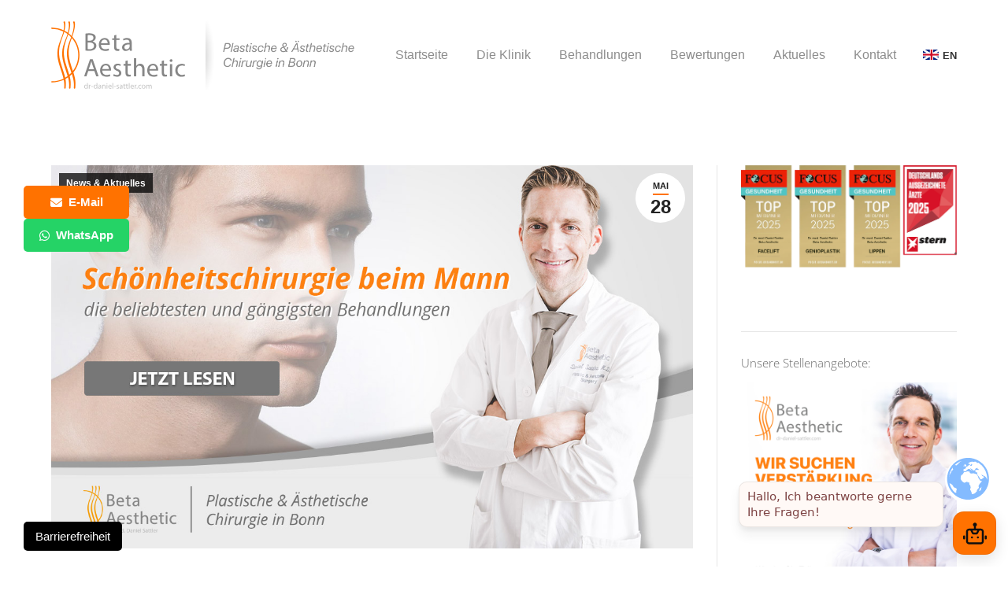

--- FILE ---
content_type: text/html; charset=UTF-8
request_url: https://www.beta-plastische-chirurgie.de/schoenheitschirurgie-beim-mann/
body_size: 33892
content:
<!DOCTYPE html>
<!--[if !(IE 6) | !(IE 7) | !(IE 8)  ]><!-->
<html lang="de" class="no-js">
<!--<![endif]-->

<!--
<div class="topbar-message">
	<p>Charity Gala Tickets für den 20. Mai 2022 <a href="https://www.beta-humanitarian-help.org/gala-2022/" rel="nofollow">hier bestellen</a></p>
</div>
-->

<head>
	<meta charset="UTF-8" />
		<meta name="viewport" content="width=device-width, initial-scale=1, maximum-scale=1, user-scalable=0">
		<meta name="theme-color" content="#ff7200"/>	<link rel="profile" href="https://gmpg.org/xfn/11" />
	<meta name='robots' content='index, follow, max-image-preview:large, max-snippet:-1, max-video-preview:-1' />

	<!-- This site is optimized with the Yoast SEO plugin v26.6 - https://yoast.com/wordpress/plugins/seo/ -->
	<link media="all" href="https://www.beta-plastische-chirurgie.de/wp-content/cache/autoptimize/css/autoptimize_02fd6cda5c3fc3c69d3d93c4d227d461.css" rel="stylesheet"><title>Schönheitschirurgie beim Mann | Beta Plastische Chirurgie Bonn</title>
	<meta name="description" content="Die Schönheitschirurgie beim Mann bietet zahlreiche Wege, das eigene Körperbild an die persönlichen Vorstellungen anzupassen &amp; Wohlbefinden zu schaffen." />
	<link rel="canonical" href="https://www.beta-plastische-chirurgie.de/schoenheitschirurgie-beim-mann/" />
	<meta property="og:locale" content="de_DE" />
	<meta property="og:type" content="article" />
	<meta property="og:title" content="Schönheitschirurgie beim Mann | Beta Plastische Chirurgie Bonn" />
	<meta property="og:description" content="Die Schönheitschirurgie beim Mann bietet zahlreiche Wege, das eigene Körperbild an die persönlichen Vorstellungen anzupassen &amp; Wohlbefinden zu schaffen." />
	<meta property="og:url" content="https://www.beta-plastische-chirurgie.de/schoenheitschirurgie-beim-mann/" />
	<meta property="og:site_name" content="Plastische &amp; Ästhetische Chirurgie Bonn" />
	<meta property="article:publisher" content="https://www.facebook.com/betaplastischechirurgie" />
	<meta property="article:published_time" content="2020-05-28T08:00:20+00:00" />
	<meta property="og:image" content="https://www.beta-plastische-chirurgie.de/wp-content/uploads/2020/05/schoenheitschirurgie-beim-mann.jpg" />
	<meta property="og:image:width" content="1200" />
	<meta property="og:image:height" content="717" />
	<meta property="og:image:type" content="image/jpeg" />
	<meta name="author" content="Aesthetic_Admin" />
	<meta name="twitter:card" content="summary_large_image" />
	<meta name="twitter:label1" content="Verfasst von" />
	<meta name="twitter:data1" content="Aesthetic_Admin" />
	<meta name="twitter:label2" content="Geschätzte Lesezeit" />
	<meta name="twitter:data2" content="5 Minuten" />
	<script type="application/ld+json" class="yoast-schema-graph">{"@context":"https://schema.org","@graph":[{"@type":"Article","@id":"https://www.beta-plastische-chirurgie.de/schoenheitschirurgie-beim-mann/#article","isPartOf":{"@id":"https://www.beta-plastische-chirurgie.de/schoenheitschirurgie-beim-mann/"},"author":{"name":"Aesthetic_Admin","@id":"https://www.beta-plastische-chirurgie.de/#/schema/person/edbb9c1bf0aac7d904e7810bef69601a"},"headline":"Schönheitschirurgie beim Mann","datePublished":"2020-05-28T08:00:20+00:00","mainEntityOfPage":{"@id":"https://www.beta-plastische-chirurgie.de/schoenheitschirurgie-beim-mann/"},"wordCount":1051,"publisher":{"@id":"https://www.beta-plastische-chirurgie.de/#organization"},"image":{"@id":"https://www.beta-plastische-chirurgie.de/schoenheitschirurgie-beim-mann/#primaryimage"},"thumbnailUrl":"https://www.beta-plastische-chirurgie.de/wp-content/uploads/2020/05/schoenheitschirurgie-beim-mann.jpg","articleSection":["News &amp; Aktuelles"],"inLanguage":"de"},{"@type":"WebPage","@id":"https://www.beta-plastische-chirurgie.de/schoenheitschirurgie-beim-mann/","url":"https://www.beta-plastische-chirurgie.de/schoenheitschirurgie-beim-mann/","name":"Schönheitschirurgie beim Mann | Beta Plastische Chirurgie Bonn","isPartOf":{"@id":"https://www.beta-plastische-chirurgie.de/#website"},"primaryImageOfPage":{"@id":"https://www.beta-plastische-chirurgie.de/schoenheitschirurgie-beim-mann/#primaryimage"},"image":{"@id":"https://www.beta-plastische-chirurgie.de/schoenheitschirurgie-beim-mann/#primaryimage"},"thumbnailUrl":"https://www.beta-plastische-chirurgie.de/wp-content/uploads/2020/05/schoenheitschirurgie-beim-mann.jpg","datePublished":"2020-05-28T08:00:20+00:00","description":"Die Schönheitschirurgie beim Mann bietet zahlreiche Wege, das eigene Körperbild an die persönlichen Vorstellungen anzupassen & Wohlbefinden zu schaffen.","breadcrumb":{"@id":"https://www.beta-plastische-chirurgie.de/schoenheitschirurgie-beim-mann/#breadcrumb"},"inLanguage":"de","potentialAction":[{"@type":"ReadAction","target":["https://www.beta-plastische-chirurgie.de/schoenheitschirurgie-beim-mann/"]}]},{"@type":"ImageObject","inLanguage":"de","@id":"https://www.beta-plastische-chirurgie.de/schoenheitschirurgie-beim-mann/#primaryimage","url":"https://www.beta-plastische-chirurgie.de/wp-content/uploads/2020/05/schoenheitschirurgie-beim-mann.jpg","contentUrl":"https://www.beta-plastische-chirurgie.de/wp-content/uploads/2020/05/schoenheitschirurgie-beim-mann.jpg","width":1200,"height":717,"caption":"Schönheitschirurgie beim Mann"},{"@type":"BreadcrumbList","@id":"https://www.beta-plastische-chirurgie.de/schoenheitschirurgie-beim-mann/#breadcrumb","itemListElement":[{"@type":"ListItem","position":1,"name":"Startseite","item":"https://www.beta-plastische-chirurgie.de/"},{"@type":"ListItem","position":2,"name":"Schönheitschirurgie beim Mann"}]},{"@type":"WebSite","@id":"https://www.beta-plastische-chirurgie.de/#website","url":"https://www.beta-plastische-chirurgie.de/","name":"Plastische &amp; Ästhetische Chirurgie Bonn","description":"","publisher":{"@id":"https://www.beta-plastische-chirurgie.de/#organization"},"potentialAction":[{"@type":"SearchAction","target":{"@type":"EntryPoint","urlTemplate":"https://www.beta-plastische-chirurgie.de/?s={search_term_string}"},"query-input":{"@type":"PropertyValueSpecification","valueRequired":true,"valueName":"search_term_string"}}],"inLanguage":"de"},{"@type":"Organization","@id":"https://www.beta-plastische-chirurgie.de/#organization","name":"Beta Plastische Chirurgie Bonn","url":"https://www.beta-plastische-chirurgie.de/","logo":{"@type":"ImageObject","inLanguage":"de","@id":"https://www.beta-plastische-chirurgie.de/#/schema/logo/image/","url":"https://www.beta-plastische-chirurgie.de/wp-content/uploads/2019/04/beta-aesthetic-logo_retina.png","contentUrl":"https://www.beta-plastische-chirurgie.de/wp-content/uploads/2019/04/beta-aesthetic-logo_retina.png","width":340,"height":176,"caption":"Beta Plastische Chirurgie Bonn"},"image":{"@id":"https://www.beta-plastische-chirurgie.de/#/schema/logo/image/"},"sameAs":["https://www.facebook.com/betaplastischechirurgie","https://www.instagram.com/betaplasticsurgery/"]},{"@type":"Person","@id":"https://www.beta-plastische-chirurgie.de/#/schema/person/edbb9c1bf0aac7d904e7810bef69601a","name":"Aesthetic_Admin","image":{"@type":"ImageObject","inLanguage":"de","@id":"https://www.beta-plastische-chirurgie.de/#/schema/person/image/","url":"https://secure.gravatar.com/avatar/f5aba386b1e4d6e989d73507139fd680bcd1117f4b8f6d0028cb048191690336?s=96&d=mm&r=g","contentUrl":"https://secure.gravatar.com/avatar/f5aba386b1e4d6e989d73507139fd680bcd1117f4b8f6d0028cb048191690336?s=96&d=mm&r=g","caption":"Aesthetic_Admin"},"url":"https://www.beta-plastische-chirurgie.de/author/aesthetic_admin/"}]}</script>
	<!-- / Yoast SEO plugin. -->


<link rel='dns-prefetch' href='//www.beta-plastische-chirurgie.de' />

<link rel="alternate" type="application/rss+xml" title="Plastische &amp; Ästhetische Chirurgie Bonn &raquo; Feed" href="https://www.beta-plastische-chirurgie.de/feed/" />
<link rel="alternate" type="application/rss+xml" title="Plastische &amp; Ästhetische Chirurgie Bonn &raquo; Kommentar-Feed" href="https://www.beta-plastische-chirurgie.de/comments/feed/" />
<link id='omgf-preload-0' rel='preload' href='//www.beta-plastische-chirurgie.de/wp-content/uploads/omgf/dt-web-fonts/open-sans-normal-latin-ext.woff2?ver=1665821418' as='font' type='font/woff2' crossorigin />
<link id='omgf-preload-1' rel='preload' href='//www.beta-plastische-chirurgie.de/wp-content/uploads/omgf/dt-web-fonts/open-sans-normal-latin.woff2?ver=1665821418' as='font' type='font/woff2' crossorigin />
<link id='omgf-preload-2' rel='preload' href='//www.beta-plastische-chirurgie.de/wp-content/uploads/omgf/dt-web-fonts/roboto-normal-latin-ext-400.woff2?ver=1665821418' as='font' type='font/woff2' crossorigin />
<link id='omgf-preload-3' rel='preload' href='//www.beta-plastische-chirurgie.de/wp-content/uploads/omgf/dt-web-fonts/roboto-normal-latin-400.woff2?ver=1665821418' as='font' type='font/woff2' crossorigin />
<link id='omgf-preload-4' rel='preload' href='//www.beta-plastische-chirurgie.de/wp-content/uploads/omgf/dt-web-fonts/roboto-normal-latin-ext-700.woff2?ver=1665821418' as='font' type='font/woff2' crossorigin />
<link id='omgf-preload-5' rel='preload' href='//www.beta-plastische-chirurgie.de/wp-content/uploads/omgf/dt-web-fonts/roboto-normal-latin-700.woff2?ver=1665821418' as='font' type='font/woff2' crossorigin />
<link id='omgf-preload-6' rel='preload' href='//www.beta-plastische-chirurgie.de/wp-content/uploads/omgf/dt-web-fonts/roboto-condensed-normal-latin-ext-400.woff2?ver=1665821418' as='font' type='font/woff2' crossorigin />
<link id='omgf-preload-7' rel='preload' href='//www.beta-plastische-chirurgie.de/wp-content/uploads/omgf/dt-web-fonts/roboto-condensed-normal-latin-400.woff2?ver=1665821418' as='font' type='font/woff2' crossorigin />
<link id='omgf-preload-8' rel='preload' href='//www.beta-plastische-chirurgie.de/wp-content/uploads/omgf/dt-web-fonts/roboto-condensed-normal-latin-ext-700.woff2?ver=1665821418' as='font' type='font/woff2' crossorigin />
<link id='omgf-preload-9' rel='preload' href='//www.beta-plastische-chirurgie.de/wp-content/uploads/omgf/dt-web-fonts/roboto-condensed-normal-latin-700.woff2?ver=1665821418' as='font' type='font/woff2' crossorigin />
<link rel="alternate" title="oEmbed (JSON)" type="application/json+oembed" href="https://www.beta-plastische-chirurgie.de/wp-json/oembed/1.0/embed?url=https%3A%2F%2Fwww.beta-plastische-chirurgie.de%2Fschoenheitschirurgie-beim-mann%2F" />
<link rel="alternate" title="oEmbed (XML)" type="text/xml+oembed" href="https://www.beta-plastische-chirurgie.de/wp-json/oembed/1.0/embed?url=https%3A%2F%2Fwww.beta-plastische-chirurgie.de%2Fschoenheitschirurgie-beim-mann%2F&#038;format=xml" />
<style id='wp-img-auto-sizes-contain-inline-css'>
img:is([sizes=auto i],[sizes^="auto," i]){contain-intrinsic-size:3000px 1500px}
/*# sourceURL=wp-img-auto-sizes-contain-inline-css */
</style>

<style id='classic-theme-styles-inline-css'>
/*! This file is auto-generated */
.wp-block-button__link{color:#fff;background-color:#32373c;border-radius:9999px;box-shadow:none;text-decoration:none;padding:calc(.667em + 2px) calc(1.333em + 2px);font-size:1.125em}.wp-block-file__button{background:#32373c;color:#fff;text-decoration:none}
/*# sourceURL=/wp-includes/css/classic-themes.min.css */
</style>

<style id='contact-form-7-inline-css'>
.wpcf7 .wpcf7-recaptcha iframe {margin-bottom: 0;}.wpcf7 .wpcf7-recaptcha[data-align="center"] > div {margin: 0 auto;}.wpcf7 .wpcf7-recaptcha[data-align="right"] > div {margin: 0 0 0 auto;}
/*# sourceURL=contact-form-7-inline-css */
</style>





<link rel='stylesheet' id='borlabs-cookie-css' href='https://www.beta-plastische-chirurgie.de/wp-content/cache/autoptimize/css/autoptimize_single_029ec77dca5ecf0f03e16349a82860a0.css' media='all' />

<link rel='stylesheet' id='dt-web-fonts-css' href='https://www.beta-plastische-chirurgie.de/wp-content/cache/autoptimize/css/autoptimize_single_3f45ea3b04f84cd17f1ee0e63c41b43a.css?ver=1665821418' media='all' />




<link rel='stylesheet' id='the7-css-vars-css' href='https://www.beta-plastische-chirurgie.de/wp-content/cache/autoptimize/css/autoptimize_single_8b11b3f3d1d894a2fd21baf52833ff05.css' media='all' />
<link rel='stylesheet' id='dt-custom-css' href='https://www.beta-plastische-chirurgie.de/wp-content/cache/autoptimize/css/autoptimize_single_6aab55091bea5f88aef48adc1c51df08.css' media='all' />
<link rel='stylesheet' id='dt-media-css' href='https://www.beta-plastische-chirurgie.de/wp-content/cache/autoptimize/css/autoptimize_single_a9e30686e4d994a2041d2c97f89de70e.css' media='all' />

<script src="https://www.beta-plastische-chirurgie.de/wp-includes/js/jquery/jquery.min.js" id="jquery-core-js"></script>

<script id="dt-above-fold-js-extra">
var dtLocal = {"themeUrl":"https://www.beta-plastische-chirurgie.de/wp-content/themes/dt-the7","passText":"Um diesen gesch\u00fctzten Eintrag anzusehen, geben Sie bitte das Passwort ein:","moreButtonText":{"loading":"Lade...","loadMore":"Mehr laden"},"postID":"3639","ajaxurl":"https://www.beta-plastische-chirurgie.de/wp-admin/admin-ajax.php","REST":{"baseUrl":"https://www.beta-plastische-chirurgie.de/wp-json/the7/v1","endpoints":{"sendMail":"/send-mail"}},"contactMessages":{"required":"One or more fields have an error. Please check and try again.","terms":"Please accept the privacy policy.","fillTheCaptchaError":"Please, fill the captcha."},"captchaSiteKey":"","ajaxNonce":"57a47ef838","pageData":"","themeSettings":{"smoothScroll":"off","lazyLoading":false,"desktopHeader":{"height":140},"ToggleCaptionEnabled":"disabled","ToggleCaption":"Navigation","floatingHeader":{"showAfter":140,"showMenu":true,"height":60,"logo":{"showLogo":true,"html":"\u003Cimg class=\" preload-me\" src=\"https://www.beta-plastische-chirurgie.de/wp-content/uploads/2019/04/beta_aesthetic_icon_retina_old_ipad.png\" srcset=\"https://www.beta-plastische-chirurgie.de/wp-content/uploads/2019/04/beta_aesthetic_icon_retina_old_ipad.png 76w, https://www.beta-plastische-chirurgie.de/wp-content/uploads/2019/04/beta_aesthetic_icon_retina_iphone.png 120w\" width=\"76\" height=\"76\"   sizes=\"76px\" alt=\"Plastische &amp; \u00c4sthetische Chirurgie Bonn\" /\u003E","url":"https://www.beta-plastische-chirurgie.de/"}},"topLine":{"floatingTopLine":{"logo":{"showLogo":false,"html":""}}},"mobileHeader":{"firstSwitchPoint":1050,"secondSwitchPoint":778,"firstSwitchPointHeight":80,"secondSwitchPointHeight":60,"mobileToggleCaptionEnabled":"disabled","mobileToggleCaption":"Menu"},"stickyMobileHeaderFirstSwitch":{"logo":{"html":"\u003Cimg class=\" preload-me\" src=\"https://www.beta-plastische-chirurgie.de/wp-content/uploads/2019/04/beta-aesthetic-logo.png\" srcset=\"https://www.beta-plastische-chirurgie.de/wp-content/uploads/2019/04/beta-aesthetic-logo.png 170w, https://www.beta-plastische-chirurgie.de/wp-content/uploads/2019/04/beta-aesthetic-logo_retina.png 340w\" width=\"170\" height=\"88\"   sizes=\"170px\" alt=\"Plastische &amp; \u00c4sthetische Chirurgie Bonn\" /\u003E"}},"stickyMobileHeaderSecondSwitch":{"logo":{"html":"\u003Cimg class=\" preload-me\" src=\"https://www.beta-plastische-chirurgie.de/wp-content/uploads/2019/04/beta-aesthetic-logo_mobile.png\" srcset=\"https://www.beta-plastische-chirurgie.de/wp-content/uploads/2019/04/beta-aesthetic-logo_mobile.png 120w, https://www.beta-plastische-chirurgie.de/wp-content/uploads/2019/04/beta-aesthetic-logo.png 170w\" width=\"120\" height=\"63\"   sizes=\"120px\" alt=\"Plastische &amp; \u00c4sthetische Chirurgie Bonn\" /\u003E"}},"sidebar":{"switchPoint":990},"boxedWidth":"1340px"},"VCMobileScreenWidth":"768"};
var dtShare = {"shareButtonText":{"facebook":"Share on Facebook","twitter":"Share on X","pinterest":"Pin it","linkedin":"Share on Linkedin","whatsapp":"Share on Whatsapp"},"overlayOpacity":"85"};
//# sourceURL=dt-above-fold-js-extra
</script>

<link rel="https://api.w.org/" href="https://www.beta-plastische-chirurgie.de/wp-json/" /><link rel="alternate" title="JSON" type="application/json" href="https://www.beta-plastische-chirurgie.de/wp-json/wp/v2/posts/3639" /><link rel="EditURI" type="application/rsd+xml" title="RSD" href="https://www.beta-plastische-chirurgie.de/xmlrpc.php?rsd" />
<meta name="generator" content="WordPress 6.9" />
<link rel='shortlink' href='https://www.beta-plastische-chirurgie.de/?p=3639' />
<meta name="generator" content="Powered by WPBakery Page Builder - drag and drop page builder for WordPress."/>
<meta name="generator" content="Powered by Slider Revolution 6.7.38 - responsive, Mobile-Friendly Slider Plugin for WordPress with comfortable drag and drop interface." />
<link rel="icon" href="https://www.beta-plastische-chirurgie.de/wp-content/uploads/2019/04/beta_aesthetic_favicon.png" type="image/png" sizes="16x16"/><link rel="icon" href="https://www.beta-plastische-chirurgie.de/wp-content/uploads/2019/04/beta_aesthetic_favicon_retina.png" type="image/png" sizes="32x32"/><link rel="apple-touch-icon" href="https://www.beta-plastische-chirurgie.de/wp-content/uploads/2019/04/beta_aesthetic_icon_retina_old_iphone.png"><link rel="apple-touch-icon" sizes="76x76" href="https://www.beta-plastische-chirurgie.de/wp-content/uploads/2019/04/beta_aesthetic_icon_retina_old_ipad.png"><link rel="apple-touch-icon" sizes="120x120" href="https://www.beta-plastische-chirurgie.de/wp-content/uploads/2019/04/beta_aesthetic_icon_retina_iphone.png"><link rel="apple-touch-icon" sizes="152x152" href="https://www.beta-plastische-chirurgie.de/wp-content/uploads/2019/04/beta_aesthetic_icon_retina_ipad.png"><script>function setREVStartSize(e){
			//window.requestAnimationFrame(function() {
				window.RSIW = window.RSIW===undefined ? window.innerWidth : window.RSIW;
				window.RSIH = window.RSIH===undefined ? window.innerHeight : window.RSIH;
				try {
					var pw = document.getElementById(e.c).parentNode.offsetWidth,
						newh;
					pw = pw===0 || isNaN(pw) || (e.l=="fullwidth" || e.layout=="fullwidth") ? window.RSIW : pw;
					e.tabw = e.tabw===undefined ? 0 : parseInt(e.tabw);
					e.thumbw = e.thumbw===undefined ? 0 : parseInt(e.thumbw);
					e.tabh = e.tabh===undefined ? 0 : parseInt(e.tabh);
					e.thumbh = e.thumbh===undefined ? 0 : parseInt(e.thumbh);
					e.tabhide = e.tabhide===undefined ? 0 : parseInt(e.tabhide);
					e.thumbhide = e.thumbhide===undefined ? 0 : parseInt(e.thumbhide);
					e.mh = e.mh===undefined || e.mh=="" || e.mh==="auto" ? 0 : parseInt(e.mh,0);
					if(e.layout==="fullscreen" || e.l==="fullscreen")
						newh = Math.max(e.mh,window.RSIH);
					else{
						e.gw = Array.isArray(e.gw) ? e.gw : [e.gw];
						for (var i in e.rl) if (e.gw[i]===undefined || e.gw[i]===0) e.gw[i] = e.gw[i-1];
						e.gh = e.el===undefined || e.el==="" || (Array.isArray(e.el) && e.el.length==0)? e.gh : e.el;
						e.gh = Array.isArray(e.gh) ? e.gh : [e.gh];
						for (var i in e.rl) if (e.gh[i]===undefined || e.gh[i]===0) e.gh[i] = e.gh[i-1];
											
						var nl = new Array(e.rl.length),
							ix = 0,
							sl;
						e.tabw = e.tabhide>=pw ? 0 : e.tabw;
						e.thumbw = e.thumbhide>=pw ? 0 : e.thumbw;
						e.tabh = e.tabhide>=pw ? 0 : e.tabh;
						e.thumbh = e.thumbhide>=pw ? 0 : e.thumbh;
						for (var i in e.rl) nl[i] = e.rl[i]<window.RSIW ? 0 : e.rl[i];
						sl = nl[0];
						for (var i in nl) if (sl>nl[i] && nl[i]>0) { sl = nl[i]; ix=i;}
						var m = pw>(e.gw[ix]+e.tabw+e.thumbw) ? 1 : (pw-(e.tabw+e.thumbw)) / (e.gw[ix]);
						newh =  (e.gh[ix] * m) + (e.tabh + e.thumbh);
					}
					var el = document.getElementById(e.c);
					if (el!==null && el) el.style.height = newh+"px";
					el = document.getElementById(e.c+"_wrapper");
					if (el!==null && el) {
						el.style.height = newh+"px";
						el.style.display = "block";
					}
				} catch(e){
					console.log("Failure at Presize of Slider:" + e)
				}
			//});
		  };</script>
<noscript><style> .wpb_animate_when_almost_visible { opacity: 1; }</style></noscript><!-- Global site tag (gtag.js) - Google Analytics -->
<script async src="https://www.googletagmanager.com/gtag/js?id=UA-69775961-1"></script>
<script>
  window.dataLayer = window.dataLayer || [];
  function gtag(){dataLayer.push(arguments);}
  gtag('js', new Date());

  gtag('config', 'UA-69775961-1');
</script>

<!-- Global site tag (gtag.js) - Google Analytics -->
<script async src="https://www.googletagmanager.com/gtag/js?id=UA-69775961-1"></script>
<script>
  window.dataLayer = window.dataLayer || [];
  function gtag(){dataLayer.push(arguments);}
  gtag('js', new Date());

  gtag('config', 'G-E9WR6FR0H6');
</script>
<!-- Google Ads Conversion Tracking Tag -->
<script async src="https://www.googletagmanager.com/gtag/js?id=AW-935145017"></script>
<script>
    window.dataLayer = window.dataLayer || [];
    function gtag(){dataLayer.push(arguments);}
    gtag('js', new Date());

    gtag('config', 'AW-935145017');
</script>
<style id='global-styles-inline-css'>
:root{--wp--preset--aspect-ratio--square: 1;--wp--preset--aspect-ratio--4-3: 4/3;--wp--preset--aspect-ratio--3-4: 3/4;--wp--preset--aspect-ratio--3-2: 3/2;--wp--preset--aspect-ratio--2-3: 2/3;--wp--preset--aspect-ratio--16-9: 16/9;--wp--preset--aspect-ratio--9-16: 9/16;--wp--preset--color--black: #000000;--wp--preset--color--cyan-bluish-gray: #abb8c3;--wp--preset--color--white: #FFF;--wp--preset--color--pale-pink: #f78da7;--wp--preset--color--vivid-red: #cf2e2e;--wp--preset--color--luminous-vivid-orange: #ff6900;--wp--preset--color--luminous-vivid-amber: #fcb900;--wp--preset--color--light-green-cyan: #7bdcb5;--wp--preset--color--vivid-green-cyan: #00d084;--wp--preset--color--pale-cyan-blue: #8ed1fc;--wp--preset--color--vivid-cyan-blue: #0693e3;--wp--preset--color--vivid-purple: #9b51e0;--wp--preset--color--accent: #ff7200;--wp--preset--color--dark-gray: #111;--wp--preset--color--light-gray: #767676;--wp--preset--gradient--vivid-cyan-blue-to-vivid-purple: linear-gradient(135deg,rgb(6,147,227) 0%,rgb(155,81,224) 100%);--wp--preset--gradient--light-green-cyan-to-vivid-green-cyan: linear-gradient(135deg,rgb(122,220,180) 0%,rgb(0,208,130) 100%);--wp--preset--gradient--luminous-vivid-amber-to-luminous-vivid-orange: linear-gradient(135deg,rgb(252,185,0) 0%,rgb(255,105,0) 100%);--wp--preset--gradient--luminous-vivid-orange-to-vivid-red: linear-gradient(135deg,rgb(255,105,0) 0%,rgb(207,46,46) 100%);--wp--preset--gradient--very-light-gray-to-cyan-bluish-gray: linear-gradient(135deg,rgb(238,238,238) 0%,rgb(169,184,195) 100%);--wp--preset--gradient--cool-to-warm-spectrum: linear-gradient(135deg,rgb(74,234,220) 0%,rgb(151,120,209) 20%,rgb(207,42,186) 40%,rgb(238,44,130) 60%,rgb(251,105,98) 80%,rgb(254,248,76) 100%);--wp--preset--gradient--blush-light-purple: linear-gradient(135deg,rgb(255,206,236) 0%,rgb(152,150,240) 100%);--wp--preset--gradient--blush-bordeaux: linear-gradient(135deg,rgb(254,205,165) 0%,rgb(254,45,45) 50%,rgb(107,0,62) 100%);--wp--preset--gradient--luminous-dusk: linear-gradient(135deg,rgb(255,203,112) 0%,rgb(199,81,192) 50%,rgb(65,88,208) 100%);--wp--preset--gradient--pale-ocean: linear-gradient(135deg,rgb(255,245,203) 0%,rgb(182,227,212) 50%,rgb(51,167,181) 100%);--wp--preset--gradient--electric-grass: linear-gradient(135deg,rgb(202,248,128) 0%,rgb(113,206,126) 100%);--wp--preset--gradient--midnight: linear-gradient(135deg,rgb(2,3,129) 0%,rgb(40,116,252) 100%);--wp--preset--font-size--small: 13px;--wp--preset--font-size--medium: 20px;--wp--preset--font-size--large: 36px;--wp--preset--font-size--x-large: 42px;--wp--preset--spacing--20: 0.44rem;--wp--preset--spacing--30: 0.67rem;--wp--preset--spacing--40: 1rem;--wp--preset--spacing--50: 1.5rem;--wp--preset--spacing--60: 2.25rem;--wp--preset--spacing--70: 3.38rem;--wp--preset--spacing--80: 5.06rem;--wp--preset--shadow--natural: 6px 6px 9px rgba(0, 0, 0, 0.2);--wp--preset--shadow--deep: 12px 12px 50px rgba(0, 0, 0, 0.4);--wp--preset--shadow--sharp: 6px 6px 0px rgba(0, 0, 0, 0.2);--wp--preset--shadow--outlined: 6px 6px 0px -3px rgb(255, 255, 255), 6px 6px rgb(0, 0, 0);--wp--preset--shadow--crisp: 6px 6px 0px rgb(0, 0, 0);}:where(.is-layout-flex){gap: 0.5em;}:where(.is-layout-grid){gap: 0.5em;}body .is-layout-flex{display: flex;}.is-layout-flex{flex-wrap: wrap;align-items: center;}.is-layout-flex > :is(*, div){margin: 0;}body .is-layout-grid{display: grid;}.is-layout-grid > :is(*, div){margin: 0;}:where(.wp-block-columns.is-layout-flex){gap: 2em;}:where(.wp-block-columns.is-layout-grid){gap: 2em;}:where(.wp-block-post-template.is-layout-flex){gap: 1.25em;}:where(.wp-block-post-template.is-layout-grid){gap: 1.25em;}.has-black-color{color: var(--wp--preset--color--black) !important;}.has-cyan-bluish-gray-color{color: var(--wp--preset--color--cyan-bluish-gray) !important;}.has-white-color{color: var(--wp--preset--color--white) !important;}.has-pale-pink-color{color: var(--wp--preset--color--pale-pink) !important;}.has-vivid-red-color{color: var(--wp--preset--color--vivid-red) !important;}.has-luminous-vivid-orange-color{color: var(--wp--preset--color--luminous-vivid-orange) !important;}.has-luminous-vivid-amber-color{color: var(--wp--preset--color--luminous-vivid-amber) !important;}.has-light-green-cyan-color{color: var(--wp--preset--color--light-green-cyan) !important;}.has-vivid-green-cyan-color{color: var(--wp--preset--color--vivid-green-cyan) !important;}.has-pale-cyan-blue-color{color: var(--wp--preset--color--pale-cyan-blue) !important;}.has-vivid-cyan-blue-color{color: var(--wp--preset--color--vivid-cyan-blue) !important;}.has-vivid-purple-color{color: var(--wp--preset--color--vivid-purple) !important;}.has-black-background-color{background-color: var(--wp--preset--color--black) !important;}.has-cyan-bluish-gray-background-color{background-color: var(--wp--preset--color--cyan-bluish-gray) !important;}.has-white-background-color{background-color: var(--wp--preset--color--white) !important;}.has-pale-pink-background-color{background-color: var(--wp--preset--color--pale-pink) !important;}.has-vivid-red-background-color{background-color: var(--wp--preset--color--vivid-red) !important;}.has-luminous-vivid-orange-background-color{background-color: var(--wp--preset--color--luminous-vivid-orange) !important;}.has-luminous-vivid-amber-background-color{background-color: var(--wp--preset--color--luminous-vivid-amber) !important;}.has-light-green-cyan-background-color{background-color: var(--wp--preset--color--light-green-cyan) !important;}.has-vivid-green-cyan-background-color{background-color: var(--wp--preset--color--vivid-green-cyan) !important;}.has-pale-cyan-blue-background-color{background-color: var(--wp--preset--color--pale-cyan-blue) !important;}.has-vivid-cyan-blue-background-color{background-color: var(--wp--preset--color--vivid-cyan-blue) !important;}.has-vivid-purple-background-color{background-color: var(--wp--preset--color--vivid-purple) !important;}.has-black-border-color{border-color: var(--wp--preset--color--black) !important;}.has-cyan-bluish-gray-border-color{border-color: var(--wp--preset--color--cyan-bluish-gray) !important;}.has-white-border-color{border-color: var(--wp--preset--color--white) !important;}.has-pale-pink-border-color{border-color: var(--wp--preset--color--pale-pink) !important;}.has-vivid-red-border-color{border-color: var(--wp--preset--color--vivid-red) !important;}.has-luminous-vivid-orange-border-color{border-color: var(--wp--preset--color--luminous-vivid-orange) !important;}.has-luminous-vivid-amber-border-color{border-color: var(--wp--preset--color--luminous-vivid-amber) !important;}.has-light-green-cyan-border-color{border-color: var(--wp--preset--color--light-green-cyan) !important;}.has-vivid-green-cyan-border-color{border-color: var(--wp--preset--color--vivid-green-cyan) !important;}.has-pale-cyan-blue-border-color{border-color: var(--wp--preset--color--pale-cyan-blue) !important;}.has-vivid-cyan-blue-border-color{border-color: var(--wp--preset--color--vivid-cyan-blue) !important;}.has-vivid-purple-border-color{border-color: var(--wp--preset--color--vivid-purple) !important;}.has-vivid-cyan-blue-to-vivid-purple-gradient-background{background: var(--wp--preset--gradient--vivid-cyan-blue-to-vivid-purple) !important;}.has-light-green-cyan-to-vivid-green-cyan-gradient-background{background: var(--wp--preset--gradient--light-green-cyan-to-vivid-green-cyan) !important;}.has-luminous-vivid-amber-to-luminous-vivid-orange-gradient-background{background: var(--wp--preset--gradient--luminous-vivid-amber-to-luminous-vivid-orange) !important;}.has-luminous-vivid-orange-to-vivid-red-gradient-background{background: var(--wp--preset--gradient--luminous-vivid-orange-to-vivid-red) !important;}.has-very-light-gray-to-cyan-bluish-gray-gradient-background{background: var(--wp--preset--gradient--very-light-gray-to-cyan-bluish-gray) !important;}.has-cool-to-warm-spectrum-gradient-background{background: var(--wp--preset--gradient--cool-to-warm-spectrum) !important;}.has-blush-light-purple-gradient-background{background: var(--wp--preset--gradient--blush-light-purple) !important;}.has-blush-bordeaux-gradient-background{background: var(--wp--preset--gradient--blush-bordeaux) !important;}.has-luminous-dusk-gradient-background{background: var(--wp--preset--gradient--luminous-dusk) !important;}.has-pale-ocean-gradient-background{background: var(--wp--preset--gradient--pale-ocean) !important;}.has-electric-grass-gradient-background{background: var(--wp--preset--gradient--electric-grass) !important;}.has-midnight-gradient-background{background: var(--wp--preset--gradient--midnight) !important;}.has-small-font-size{font-size: var(--wp--preset--font-size--small) !important;}.has-medium-font-size{font-size: var(--wp--preset--font-size--medium) !important;}.has-large-font-size{font-size: var(--wp--preset--font-size--large) !important;}.has-x-large-font-size{font-size: var(--wp--preset--font-size--x-large) !important;}
/*# sourceURL=global-styles-inline-css */
</style>

<style id='rs-plugin-settings-inline-css'>
#rs-demo-id {}
/*# sourceURL=rs-plugin-settings-inline-css */
</style>
</head>
<body id="the7-body" class="wp-singular post-template-default single single-post postid-3639 single-format-standard wp-embed-responsive wp-theme-dt-the7 wp-child-theme-dt-th7-child no-comments title-off dt-responsive-on right-mobile-menu-close-icon ouside-menu-close-icon mobile-hamburger-close-bg-enable mobile-hamburger-close-bg-hover-enable  fade-medium-mobile-menu-close-icon fade-medium-menu-close-icon srcset-enabled btn-flat custom-btn-color custom-btn-hover-color phantom-fade phantom-shadow-decoration phantom-custom-logo-on sticky-mobile-header top-header first-switch-logo-left first-switch-menu-right second-switch-logo-left second-switch-menu-right right-mobile-menu layzr-loading-on popup-message-style the7-ver-14.0.1.1 wpb-js-composer js-comp-ver-6.6.0.1 vc_responsive">
<!-- The7 14.0.1.1 -->

<div id="page" >
	<a class="skip-link screen-reader-text" href="#content">Zum Inhalt springen</a>

<div class="masthead inline-header right widgets full-height shadow-mobile-header-decoration small-mobile-menu-icon dt-parent-menu-clickable show-sub-menu-on-hover show-mobile-logo" >

	<div class="top-bar line-content top-bar-empty top-bar-line-hide">
	<div class="top-bar-bg" ></div>
	<div class="mini-widgets left-widgets"></div><div class="mini-widgets right-widgets"></div></div>

	<header class="header-bar" role="banner">

		<div class="branding">
	<div id="site-title" class="assistive-text">Plastische &amp; Ästhetische Chirurgie Bonn</div>
	<div id="site-description" class="assistive-text"></div>
	<a class="" href="https://www.beta-plastische-chirurgie.de/"><noscript><img class=" preload-me" src="https://www.beta-plastische-chirurgie.de/wp-content/uploads/2019/04/beta-aesthetic-logo.png" srcset="https://www.beta-plastische-chirurgie.de/wp-content/uploads/2019/04/beta-aesthetic-logo.png 170w, https://www.beta-plastische-chirurgie.de/wp-content/uploads/2019/04/beta-aesthetic-logo_retina.png 340w" width="170" height="88"   sizes="170px" alt="Plastische &amp; Ästhetische Chirurgie Bonn" /></noscript><img class="lazyload  preload-me" src='data:image/svg+xml,%3Csvg%20xmlns=%22http://www.w3.org/2000/svg%22%20viewBox=%220%200%20170%2088%22%3E%3C/svg%3E' data-src="https://www.beta-plastische-chirurgie.de/wp-content/uploads/2019/04/beta-aesthetic-logo.png" data-srcset="https://www.beta-plastische-chirurgie.de/wp-content/uploads/2019/04/beta-aesthetic-logo.png 170w, https://www.beta-plastische-chirurgie.de/wp-content/uploads/2019/04/beta-aesthetic-logo_retina.png 340w" width="170" height="88"   data-sizes="170px" alt="Plastische &amp; Ästhetische Chirurgie Bonn" /><noscript><img class="mobile-logo preload-me" src="https://www.beta-plastische-chirurgie.de/wp-content/uploads/2019/04/beta-aesthetic-logo_mobile.png" srcset="https://www.beta-plastische-chirurgie.de/wp-content/uploads/2019/04/beta-aesthetic-logo_mobile.png 120w, https://www.beta-plastische-chirurgie.de/wp-content/uploads/2019/04/beta-aesthetic-logo.png 170w" width="120" height="63"   sizes="120px" alt="Plastische &amp; Ästhetische Chirurgie Bonn" /></noscript><img class="lazyload mobile-logo preload-me" src='data:image/svg+xml,%3Csvg%20xmlns=%22http://www.w3.org/2000/svg%22%20viewBox=%220%200%20120%2063%22%3E%3C/svg%3E' data-src="https://www.beta-plastische-chirurgie.de/wp-content/uploads/2019/04/beta-aesthetic-logo_mobile.png" data-srcset="https://www.beta-plastische-chirurgie.de/wp-content/uploads/2019/04/beta-aesthetic-logo_mobile.png 120w, https://www.beta-plastische-chirurgie.de/wp-content/uploads/2019/04/beta-aesthetic-logo.png 170w" width="120" height="63"   data-sizes="120px" alt="Plastische &amp; Ästhetische Chirurgie Bonn" /></a></div>

		<ul id="primary-menu" class="main-nav outside-item-remove-margin"><li class="menu-item menu-item-type-post_type menu-item-object-page menu-item-home menu-item-54 first depth-0"><a href='https://www.beta-plastische-chirurgie.de/' data-level='1'><span class="menu-item-text"><span class="menu-text">Startseite</span></span></a></li> <li class="menu-item menu-item-type-post_type menu-item-object-page menu-item-has-children menu-item-50 has-children depth-0"><a href='https://www.beta-plastische-chirurgie.de/die-klinik/' data-level='1' aria-haspopup='true' aria-expanded='false'><span class="menu-item-text"><span class="menu-text">Die Klinik</span></span></a><ul class="sub-nav hover-style-bg level-arrows-on" role="group"><li class="menu-item menu-item-type-post_type menu-item-object-page menu-item-223 first depth-1"><a href='https://www.beta-plastische-chirurgie.de/dr-med-daniel-sattler/' data-level='2'><span class="menu-item-text"><span class="menu-text">Dr. med. Daniel Sattler</span></span></a></li> <li class="menu-item menu-item-type-post_type menu-item-object-page menu-item-4980 depth-1"><a href='https://www.beta-plastische-chirurgie.de/das-team/' data-level='2'><span class="menu-item-text"><span class="menu-text">Das Team</span></span></a></li> <li class="menu-item menu-item-type-post_type menu-item-object-page menu-item-48 depth-1"><a href='https://www.beta-plastische-chirurgie.de/videos/' data-level='2'><span class="menu-item-text"><span class="menu-text">Videos</span></span></a></li> <li class="menu-item menu-item-type-post_type menu-item-object-page menu-item-421 depth-1"><a href='https://www.beta-plastische-chirurgie.de/beta-humanitarian-help-e-v/' data-level='2'><span class="menu-item-text"><span class="menu-text">Beta Humanitarian Help e.V.</span></span></a></li> <li class="menu-item menu-item-type-post_type menu-item-object-page menu-item-4035 depth-1"><a href='https://www.beta-plastische-chirurgie.de/unsere-abteilung/' data-level='2'><span class="menu-item-text"><span class="menu-text">Unsere Abteilung</span></span></a></li> <li class="menu-item menu-item-type-custom menu-item-object-custom menu-item-3931 depth-1"><a href='/coronavirus-covid-19/' data-level='2'><span class="menu-item-text"><span class="menu-text">Coronavirus (COVID-19)</span></span></a></li> <li class="menu-item menu-item-type-post_type menu-item-object-page menu-item-4570 depth-1"><a href='https://www.beta-plastische-chirurgie.de/stellenangebot-plastische-und-aesthetische-chirurgie/' data-level='2'><span class="menu-item-text"><span class="menu-text">Stellenangebot</span></span></a></li> </ul></li> <li class="menu-item menu-item-type-post_type menu-item-object-page menu-item-has-children menu-item-53 has-children depth-0"><a href='https://www.beta-plastische-chirurgie.de/behandlungen/' data-level='1' aria-haspopup='true' aria-expanded='false'><span class="menu-item-text"><span class="menu-text">Behandlungen</span></span></a><ul class="sub-nav hover-style-bg level-arrows-on" role="group"><li class="menu-item menu-item-type-post_type menu-item-object-page menu-item-has-children menu-item-94 first has-children depth-1"><a href='https://www.beta-plastische-chirurgie.de/gesicht/' data-level='2' aria-haspopup='true' aria-expanded='false'><span class="menu-item-text"><span class="menu-text">Gesicht</span></span></a><ul class="sub-nav hover-style-bg level-arrows-on" role="group"><li class="menu-item menu-item-type-post_type menu-item-object-page menu-item-115 first depth-2"><a href='https://www.beta-plastische-chirurgie.de/augenlidkorrektur-blepharoplastik/' data-level='3'><span class="menu-item-text"><span class="menu-text">Augenlidkorrektur | Blepharoplastik</span></span></a></li> <li class="menu-item menu-item-type-post_type menu-item-object-page menu-item-4157 depth-2"><a href='https://www.beta-plastische-chirurgie.de/augenbrauenlift-augenbrauenanhebung/' data-level='3'><span class="menu-item-text"><span class="menu-text">Augenbrauenlift | Augenbrauenanhebung</span></span></a></li> <li class="menu-item menu-item-type-post_type menu-item-object-page menu-item-97 depth-2"><a href='https://www.beta-plastische-chirurgie.de/gesichtsverjuengung-facelift/' data-level='3'><span class="menu-item-text"><span class="menu-text">Gesichtsverjüngung | Facelift</span></span></a></li> <li class="menu-item menu-item-type-post_type menu-item-object-page menu-item-4216 depth-2"><a href='https://www.beta-plastische-chirurgie.de/stirnlift/' data-level='3'><span class="menu-item-text"><span class="menu-text">Stirnlift</span></span></a></li> <li class="menu-item menu-item-type-post_type menu-item-object-page menu-item-101 depth-2"><a href='https://www.beta-plastische-chirurgie.de/fadenlifting-thread-lifting/' data-level='3'><span class="menu-item-text"><span class="menu-text">Fadenlifting | Thread lifting</span></span></a></li> <li class="menu-item menu-item-type-post_type menu-item-object-page menu-item-3843 depth-2"><a href='https://www.beta-plastische-chirurgie.de/faltenunterspritzung-liquid-lifting/' data-level='3'><span class="menu-item-text"><span class="menu-text">Faltenunterspritzung | Liquid Lifting</span></span></a></li> <li class="menu-item menu-item-type-post_type menu-item-object-page menu-item-107 depth-2"><a href='https://www.beta-plastische-chirurgie.de/mini-facelifting/' data-level='3'><span class="menu-item-text"><span class="menu-text">Mini Facelifting</span></span></a></li> <li class="menu-item menu-item-type-post_type menu-item-object-page menu-item-104 depth-2"><a href='https://www.beta-plastische-chirurgie.de/gesichtsformung-face-shaping/' data-level='3'><span class="menu-item-text"><span class="menu-text">Gesichtsformung | Face Shaping</span></span></a></li> <li class="menu-item menu-item-type-post_type menu-item-object-page menu-item-5162 depth-2"><a href='https://www.beta-plastische-chirurgie.de/doppelkinn-entfernen-kinnkorrektur-bonn/' data-level='3'><span class="menu-item-text"><span class="menu-text">Doppelkinn entfernen | Kinnkorrektur</span></span></a></li> <li class="menu-item menu-item-type-post_type menu-item-object-page menu-item-136 depth-2"><a href='https://www.beta-plastische-chirurgie.de/nasenkorrektur-rhinoplastik/' data-level='3'><span class="menu-item-text"><span class="menu-text">Nasenkorrektur | Rhinoplastik</span></span></a></li> <li class="menu-item menu-item-type-post_type menu-item-object-page menu-item-116 depth-2"><a href='https://www.beta-plastische-chirurgie.de/halsstraffung-halslifting/' data-level='3'><span class="menu-item-text"><span class="menu-text">Halsstraffung | Halslifting</span></span></a></li> <li class="menu-item menu-item-type-post_type menu-item-object-page menu-item-264 depth-2"><a href='https://www.beta-plastische-chirurgie.de/kinnkorrektur-genioplastik/' data-level='3'><span class="menu-item-text"><span class="menu-text">Kinnkorrektur | Genioplastik</span></span></a></li> <li class="menu-item menu-item-type-post_type menu-item-object-page menu-item-275 depth-2"><a href='https://www.beta-plastische-chirurgie.de/ohrenkorrektur-otoplastik/' data-level='3'><span class="menu-item-text"><span class="menu-text">Ohrenkorrektur | Otoplastik</span></span></a></li> <li class="menu-item menu-item-type-post_type menu-item-object-page menu-item-2940 depth-2"><a href='https://www.beta-plastische-chirurgie.de/lippenunterspritzung/' data-level='3'><span class="menu-item-text"><span class="menu-text">Lippenunterspritzung</span></span></a></li> <li class="menu-item menu-item-type-post_type menu-item-object-page menu-item-4503 depth-2"><a href='https://www.beta-plastische-chirurgie.de/gesichtslaehmung-fazialisparese-in-bonn/' data-level='3'><span class="menu-item-text"><span class="menu-text">Gesichtslähmung | Fazialisparese</span></span></a></li> <li class="menu-item menu-item-type-post_type menu-item-object-page menu-item-4806 depth-2"><a href='https://www.beta-plastische-chirurgie.de/bichektomie-wangenverduennung/' data-level='3'><span class="menu-item-text"><span class="menu-text">Bichektomie – Wangenverdünnung</span></span></a></li> <li class="menu-item menu-item-type-post_type menu-item-object-page menu-item-4815 depth-2"><a href='https://www.beta-plastische-chirurgie.de/bullhorn-lift-oberlippenlift/' data-level='3'><span class="menu-item-text"><span class="menu-text">Bullhorn Lift – Oberlippenlift</span></span></a></li> <li class="menu-item menu-item-type-post_type menu-item-object-page menu-item-4950 depth-2"><a href='https://www.beta-plastische-chirurgie.de/phenolpeeling-tiefenpeeling/' data-level='3'><span class="menu-item-text"><span class="menu-text">Phenolpeeling | Tiefenpeeling</span></span></a></li> <li class="menu-item menu-item-type-post_type menu-item-object-page menu-item-5040 depth-2"><a href='https://www.beta-plastische-chirurgie.de/gesichtsimplantate-gesichtskonturen/' data-level='3'><span class="menu-item-text"><span class="menu-text">Gesichtsimplantate | Gesichtskonturen</span></span></a></li> <li class="menu-item menu-item-type-post_type menu-item-object-page menu-item-5176 depth-2"><a href='https://www.beta-plastische-chirurgie.de/oberlidkorrektur-korrektur-des-oberen-augenlids/' data-level='3'><span class="menu-item-text"><span class="menu-text">Oberlidkorrektur | Korrektur des oberen Augenlids</span></span></a></li> <li class="menu-item menu-item-type-post_type menu-item-object-page menu-item-5180 depth-2"><a href='https://www.beta-plastische-chirurgie.de/deep-plane-facelift-in-bonn-dpfl/' data-level='3'><span class="menu-item-text"><span class="menu-text">Deep Plane Facelift (DPFL)</span></span></a></li> </ul></li> <li class="menu-item menu-item-type-post_type menu-item-object-page menu-item-has-children menu-item-93 has-children depth-1"><a href='https://www.beta-plastische-chirurgie.de/brust/' data-level='2' aria-haspopup='true' aria-expanded='false'><span class="menu-item-text"><span class="menu-text">Brust</span></span></a><ul class="sub-nav hover-style-bg level-arrows-on" role="group"><li class="menu-item menu-item-type-post_type menu-item-object-page menu-item-296 first depth-2"><a href='https://www.beta-plastische-chirurgie.de/brustfehlbildungen/' data-level='3'><span class="menu-item-text"><span class="menu-text">Brustfehlbildungen</span></span></a></li> <li class="menu-item menu-item-type-post_type menu-item-object-page menu-item-300 depth-2"><a href='https://www.beta-plastische-chirurgie.de/bruststraffung-mastopexie/' data-level='3'><span class="menu-item-text"><span class="menu-text">Bruststraffung | Mastopexie</span></span></a></li> <li class="menu-item menu-item-type-post_type menu-item-object-page menu-item-305 depth-2"><a href='https://www.beta-plastische-chirurgie.de/brustvergroesserung-mammaaugmentation/' data-level='3'><span class="menu-item-text"><span class="menu-text">Brustvergrößerung | Mammaaugmentation</span></span></a></li> <li class="menu-item menu-item-type-post_type menu-item-object-page menu-item-3533 depth-2"><a href='https://www.beta-plastische-chirurgie.de/brustvergroesserung-mit-eigenfett-brustaugmentation/' data-level='3'><span class="menu-item-text"><span class="menu-text">Brustvergrößerung mit Eigenfett | Brustaugmentation</span></span></a></li> <li class="menu-item menu-item-type-post_type menu-item-object-page menu-item-308 depth-2"><a href='https://www.beta-plastische-chirurgie.de/brustverkleinerung-mammareduktionsplatik/' data-level='3'><span class="menu-item-text"><span class="menu-text">Brustverkleinerung | Mammareduktionsplatik</span></span></a></li> <li class="menu-item menu-item-type-post_type menu-item-object-page menu-item-2898 depth-2"><a href='https://www.beta-plastische-chirurgie.de/wechsel-brustimplantat/' data-level='3'><span class="menu-item-text"><span class="menu-text">Wechsel Brustimplantat</span></span></a></li> </ul></li> <li class="menu-item menu-item-type-post_type menu-item-object-page menu-item-has-children menu-item-92 has-children depth-1"><a href='https://www.beta-plastische-chirurgie.de/koerper/' data-level='2' aria-haspopup='true' aria-expanded='false'><span class="menu-item-text"><span class="menu-text">Körper</span></span></a><ul class="sub-nav hover-style-bg level-arrows-on" role="group"><li class="menu-item menu-item-type-post_type menu-item-object-page menu-item-281 first depth-2"><a href='https://www.beta-plastische-chirurgie.de/fettabsaugung-liposuktion/' data-level='3'><span class="menu-item-text"><span class="menu-text">Fettabsaugung | Liposuktion</span></span></a></li> <li class="menu-item menu-item-type-post_type menu-item-object-page menu-item-2945 depth-2"><a href='https://www.beta-plastische-chirurgie.de/koerperformung-body-contouring/' data-level='3'><span class="menu-item-text"><span class="menu-text">Körperformung | Body Contouring</span></span></a></li> <li class="menu-item menu-item-type-post_type menu-item-object-page menu-item-285 depth-2"><a href='https://www.beta-plastische-chirurgie.de/bauchdeckenstraffung-abdominoplastik/' data-level='3'><span class="menu-item-text"><span class="menu-text">Bauchdeckenstraffung | Abdominoplastik</span></span></a></li> <li class="menu-item menu-item-type-post_type menu-item-object-page menu-item-378 depth-2"><a href='https://www.beta-plastische-chirurgie.de/mommy-makeover-mammaaugmentation/' data-level='3'><span class="menu-item-text"><span class="menu-text">Mommy Makeover | Brust &#038; Bauchstraffung</span></span></a></li> <li class="menu-item menu-item-type-post_type menu-item-object-page menu-item-381 depth-2"><a href='https://www.beta-plastische-chirurgie.de/oberarmstraffung-dermolipektomie/' data-level='3'><span class="menu-item-text"><span class="menu-text">Oberarmstraffung | Brachioplastik</span></span></a></li> <li class="menu-item menu-item-type-post_type menu-item-object-page menu-item-384 depth-2"><a href='https://www.beta-plastische-chirurgie.de/oberschenkelstraffung-dermolipektomie/' data-level='3'><span class="menu-item-text"><span class="menu-text">Oberschenkelstraffung | Thigh Lift</span></span></a></li> <li class="menu-item menu-item-type-post_type menu-item-object-page menu-item-4041 depth-2"><a href='https://www.beta-plastische-chirurgie.de/lower-body-lift-belt-lipectomy/' data-level='3'><span class="menu-item-text"><span class="menu-text">Lower Body Lift – Belt Lipectomy</span></span></a></li> <li class="menu-item menu-item-type-post_type menu-item-object-page menu-item-373 depth-2"><a href='https://www.beta-plastische-chirurgie.de/fat-freezing-kryolipolyse/' data-level='3'><span class="menu-item-text"><span class="menu-text">Fat Freezing | Kryolipolyse</span></span></a></li> <li class="menu-item menu-item-type-post_type menu-item-object-page menu-item-387 depth-2"><a href='https://www.beta-plastische-chirurgie.de/po-vergroesserung-mit-eigenfett-brazilian-butt-lift/' data-level='3'><span class="menu-item-text"><span class="menu-text">Po-Vergrößerung mit Eigenfett | Brazilian Butt Lift</span></span></a></li> <li class="menu-item menu-item-type-post_type menu-item-object-page menu-item-2957 depth-2"><a href='https://www.beta-plastische-chirurgie.de/gesaessstraffung-po-lifting/' data-level='3'><span class="menu-item-text"><span class="menu-text">Gesäßstraffung | Po Lifting</span></span></a></li> <li class="menu-item menu-item-type-post_type menu-item-object-page menu-item-2933 depth-2"><a href='https://www.beta-plastische-chirurgie.de/intimchirurgie-bei-der-frau/' data-level='3'><span class="menu-item-text"><span class="menu-text">Intimchirurgie bei der Frau</span></span></a></li> <li class="menu-item menu-item-type-post_type menu-item-object-page menu-item-5167 depth-2"><a href='https://www.beta-plastische-chirurgie.de/fettabsaugung-an-den-beinen-liposuktion-bonn/' data-level='3'><span class="menu-item-text"><span class="menu-text">Fettabsaugung an den Beinen | Liposuktion</span></span></a></li> <li class="menu-item menu-item-type-post_type menu-item-object-page menu-item-5172 depth-2"><a href='https://www.beta-plastische-chirurgie.de/fettabsaugung-am-oberarm-liposuktion-bonn/' data-level='3'><span class="menu-item-text"><span class="menu-text">Fettabsaugung am Oberarm | Liposuktion</span></span></a></li> </ul></li> <li class="menu-item menu-item-type-post_type menu-item-object-page menu-item-has-children menu-item-90 has-children depth-1"><a href='https://www.beta-plastische-chirurgie.de/operationsfrei/' data-level='2' aria-haspopup='true' aria-expanded='false'><span class="menu-item-text"><span class="menu-text">Operationsfrei</span></span></a><ul class="sub-nav hover-style-bg level-arrows-on" role="group"><li class="menu-item menu-item-type-post_type menu-item-object-page menu-item-2939 first depth-2"><a href='https://www.beta-plastische-chirurgie.de/lippenunterspritzung/' data-level='3'><span class="menu-item-text"><span class="menu-text">Lippenunterspritzung</span></span></a></li> <li class="menu-item menu-item-type-post_type menu-item-object-page menu-item-363 depth-2"><a href='https://www.beta-plastische-chirurgie.de/behandlung-gegen-zaehneknirschen/' data-level='3'><span class="menu-item-text"><span class="menu-text">Behandlung gegen Zähneknirschen</span></span></a></li> <li class="menu-item menu-item-type-post_type menu-item-object-page menu-item-375 depth-2"><a href='https://www.beta-plastische-chirurgie.de/fat-freezing-kryolipolyse/' data-level='3'><span class="menu-item-text"><span class="menu-text">Fat Freezing | Kryolipolyse</span></span></a></li> <li class="menu-item menu-item-type-post_type menu-item-object-page menu-item-2870 depth-2"><a href='https://www.beta-plastische-chirurgie.de/fadenlifting-thread-lifting/' data-level='3'><span class="menu-item-text"><span class="menu-text">Fadenlifting | Thread lifting</span></span></a></li> <li class="menu-item menu-item-type-post_type menu-item-object-page menu-item-2929 depth-2"><a href='https://www.beta-plastische-chirurgie.de/profilkorrektur-ohne-operation/' data-level='3'><span class="menu-item-text"><span class="menu-text">Profilkorrektur des Gesichts</span></span></a></li> </ul></li> <li class="menu-item menu-item-type-post_type menu-item-object-page menu-item-has-children menu-item-91 has-children depth-1"><a href='https://www.beta-plastische-chirurgie.de/haut/' data-level='2' aria-haspopup='true' aria-expanded='false'><span class="menu-item-text"><span class="menu-text">Haut</span></span></a><ul class="sub-nav hover-style-bg level-arrows-on" role="group"><li class="menu-item menu-item-type-post_type menu-item-object-page menu-item-368 first depth-2"><a href='https://www.beta-plastische-chirurgie.de/behandlung-gegen-schwitzen-hyperhidrose/' data-level='3'><span class="menu-item-text"><span class="menu-text">Behandlung gegen Schwitzen | Hyperhidrose</span></span></a></li> <li class="menu-item menu-item-type-post_type menu-item-object-page menu-item-2873 depth-2"><a href='https://www.beta-plastische-chirurgie.de/lasertherapie-faltentherapie/' data-level='3'><span class="menu-item-text"><span class="menu-text">Lasertherapie | Faltentherapie</span></span></a></li> <li class="menu-item menu-item-type-post_type menu-item-object-page menu-item-2949 depth-2"><a href='https://www.beta-plastische-chirurgie.de/laserbehandlung-bei-pigmentflecken/' data-level='3'><span class="menu-item-text"><span class="menu-text">Laserbehandlung bei Pigmentflecken</span></span></a></li> <li class="menu-item menu-item-type-post_type menu-item-object-page menu-item-2880 depth-2"><a href='https://www.beta-plastische-chirurgie.de/faltenunterspritzung-liquid-lifting/' data-level='3'><span class="menu-item-text"><span class="menu-text">Faltenunterspritzung | Liquid Lifting</span></span></a></li> <li class="menu-item menu-item-type-post_type menu-item-object-page menu-item-3357 depth-2"><a href='https://www.beta-plastische-chirurgie.de/laserbehandlung-zur-haarentfernung-epilation/' data-level='3'><span class="menu-item-text"><span class="menu-text">Haarentfernung | Epilation</span></span></a></li> <li class="menu-item menu-item-type-post_type menu-item-object-page menu-item-2925 depth-2"><a href='https://www.beta-plastische-chirurgie.de/narbenkorrektur/' data-level='3'><span class="menu-item-text"><span class="menu-text">Narbenkorrektur</span></span></a></li> <li class="menu-item menu-item-type-post_type menu-item-object-page menu-item-4245 depth-2"><a href='https://www.beta-plastische-chirurgie.de/trichloressigsaeure-peeling-tca-peeling-in-bonn/' data-level='3'><span class="menu-item-text"><span class="menu-text">TCA Peeling</span></span></a></li> </ul></li> <li class="menu-item menu-item-type-post_type menu-item-object-page menu-item-has-children menu-item-89 has-children depth-1"><a href='https://www.beta-plastische-chirurgie.de/mann/' data-level='2' aria-haspopup='true' aria-expanded='false'><span class="menu-item-text"><span class="menu-text">Mann</span></span></a><ul class="sub-nav hover-style-bg level-arrows-on" role="group"><li class="menu-item menu-item-type-post_type menu-item-object-page menu-item-2952 first depth-2"><a href='https://www.beta-plastische-chirurgie.de/fettabsaugung-liposuktion-beim-mann/' data-level='3'><span class="menu-item-text"><span class="menu-text">Fettabsaugung | Liposuktion beim Mann</span></span></a></li> <li class="menu-item menu-item-type-post_type menu-item-object-page menu-item-291 depth-2"><a href='https://www.beta-plastische-chirurgie.de/maennerbrust-gynaekomastie/' data-level='3'><span class="menu-item-text"><span class="menu-text">Männerbrust | Gynäkomastie</span></span></a></li> <li class="menu-item menu-item-type-post_type menu-item-object-page menu-item-2920 depth-2"><a href='https://www.beta-plastische-chirurgie.de/bauchdeckenstraffung-abdominoplastik-beim-mann/' data-level='3'><span class="menu-item-text"><span class="menu-text">Bauchdeckenstraffung | Abdominoplastik beim Mann</span></span></a></li> </ul></li> <li class="menu-item menu-item-type-post_type menu-item-object-page menu-item-has-children menu-item-88 has-children depth-1"><a href='https://www.beta-plastische-chirurgie.de/rekonstruktive-operationen/' data-level='2' aria-haspopup='true' aria-expanded='false'><span class="menu-item-text"><span class="menu-text">Rekonstruktive Operationen</span></span></a><ul class="sub-nav hover-style-bg level-arrows-on" role="group"><li class="menu-item menu-item-type-post_type menu-item-object-page menu-item-2907 first depth-2"><a href='https://www.beta-plastische-chirurgie.de/rekonstruktive-gesichtschirurgie/' data-level='3'><span class="menu-item-text"><span class="menu-text">Rekonstruktive Gesichtschirurgie</span></span></a></li> <li class="menu-item menu-item-type-post_type menu-item-object-page menu-item-4504 depth-2"><a href='https://www.beta-plastische-chirurgie.de/gesichtslaehmung-fazialisparese-in-bonn/' data-level='3'><span class="menu-item-text"><span class="menu-text">Gesichtslähmung | Fazialisparese</span></span></a></li> <li class="menu-item menu-item-type-post_type menu-item-object-page menu-item-2911 depth-2"><a href='https://www.beta-plastische-chirurgie.de/rekonstruktion-der-haut-defektdeckung/' data-level='3'><span class="menu-item-text"><span class="menu-text">Rekonstruktion der Haut | Defektdeckung</span></span></a></li> <li class="menu-item menu-item-type-post_type menu-item-object-page menu-item-2916 depth-2"><a href='https://www.beta-plastische-chirurgie.de/handchirurgie-periphere-nervenchirurgie/' data-level='3'><span class="menu-item-text"><span class="menu-text">Handchirurgie &#038; periphere Nervenchirurgie</span></span></a></li> </ul></li> <li class="menu-item menu-item-type-custom menu-item-object-custom menu-item-has-children menu-item-2882 has-children depth-1"><a data-level='2' aria-haspopup='true' aria-expanded='false'><span class="menu-item-text"><span class="menu-text">Kosten</span></span></a><ul class="sub-nav hover-style-bg level-arrows-on" role="group"><li class="menu-item menu-item-type-post_type menu-item-object-page menu-item-2520 first depth-2"><a href='https://www.beta-plastische-chirurgie.de/folgekostenversicherung-fuer-schoenheitsoperation/' data-level='3'><span class="menu-item-text"><span class="menu-text">Folgekostenversicherung für Schönheitsoperation</span></span></a></li> <li class="menu-item menu-item-type-post_type menu-item-object-page menu-item-2885 depth-2"><a href='https://www.beta-plastische-chirurgie.de/finanzierung/' data-level='3'><span class="menu-item-text"><span class="menu-text">Finanzierung</span></span></a></li> </ul></li> </ul></li> <li class="menu-item menu-item-type-post_type menu-item-object-page menu-item-has-children menu-item-3065 has-children depth-0"><a href='https://www.beta-plastische-chirurgie.de/bewertungen/' data-level='1' aria-haspopup='true' aria-expanded='false'><span class="menu-item-text"><span class="menu-text">Bewertungen</span></span></a><ul class="sub-nav hover-style-bg level-arrows-on" role="group"><li class="menu-item menu-item-type-custom menu-item-object-custom menu-item-207 first depth-1"><a href='https://www.provenexpert.com/daniel-dr-med-sattler/?utm_source=Widget&#038;utm_medium=Widget&#038;utm_campaign=Widget' target='_blank' data-level='2'><span class="menu-item-text"><span class="menu-text">ProvenExpert</span></span></a></li> <li class="menu-item menu-item-type-custom menu-item-object-custom menu-item-208 depth-1"><a href='https://www.google.com/search?source=hp&#038;ei=aRe3XO7FKI_ykwXZk6j4CQ&#038;q=beta+aesthetic+bonn&#038;oq=beta+aesth&#038;gs_l=psy-ab.1.0.0j0i22i30l2j0i22i10i30l3.1218.4927..6074...4.0..0.184.933.7j3......0....1..gws-wiz.....0..0i131.IDerJcJr9RI#lrd=0x47bee6ad4b51e6fd:0xd519b1e5b45ba7d7,1,,,' target='_blank' data-level='2'><span class="menu-item-text"><span class="menu-text">Google Rezensionen</span></span></a></li> <li class="menu-item menu-item-type-post_type menu-item-object-page menu-item-4904 depth-1"><a href='https://www.beta-plastische-chirurgie.de/bewertungen-dr-med-daniel-sattler/' data-level='2'><span class="menu-item-text"><span class="menu-text">Estheticon</span></span></a></li> </ul></li> <li class="menu-item menu-item-type-custom menu-item-object-custom menu-item-has-children menu-item-4354 has-children depth-0"><a data-level='1' aria-haspopup='true' aria-expanded='false'><span class="menu-item-text"><span class="menu-text">Aktuelles</span></span></a><ul class="sub-nav hover-style-bg level-arrows-on" role="group"><li class="menu-item menu-item-type-post_type menu-item-object-page menu-item-51 first depth-1"><a href='https://www.beta-plastische-chirurgie.de/news/' data-level='2'><span class="menu-item-text"><span class="menu-text">News</span></span></a></li> <li class="menu-item menu-item-type-post_type menu-item-object-page menu-item-4626 depth-1"><a href='https://www.beta-plastische-chirurgie.de/top-magazin-bonn/' data-level='2'><span class="menu-item-text"><span class="menu-text">Top Magazin Bonn</span></span></a></li> <li class="menu-item menu-item-type-post_type menu-item-object-page menu-item-4349 depth-1"><a href='https://www.beta-plastische-chirurgie.de/publikationen/' data-level='2'><span class="menu-item-text"><span class="menu-text">Publikationen</span></span></a></li> </ul></li> <li class="menu-item menu-item-type-post_type menu-item-object-page menu-item-47 last depth-0"><a href='https://www.beta-plastische-chirurgie.de/kontakt/' data-level='1'><span class="menu-item-text"><span class="menu-text">Kontakt</span></span></a></li> </ul>
		<div class="mini-widgets"><div class="text-area show-on-desktop near-logo-first-switch in-menu-second-switch"><p><a class="language-switch" href="https://beta-plastic-surgery.com/" rel="nofollow">EN</a></p>
</div></div>
	</header>

</div>
<div role="navigation" aria-label="Main Menu" class="dt-mobile-header mobile-menu-show-divider">
	<div class="dt-close-mobile-menu-icon" aria-label="Close" role="button" tabindex="0"><div class="close-line-wrap"><span class="close-line"></span><span class="close-line"></span><span class="close-line"></span></div></div>	<ul id="mobile-menu" class="mobile-main-nav">
		<li class="menu-item menu-item-type-post_type menu-item-object-page menu-item-home menu-item-54 first depth-0"><a href='https://www.beta-plastische-chirurgie.de/' data-level='1'><span class="menu-item-text"><span class="menu-text">Startseite</span></span></a></li> <li class="menu-item menu-item-type-post_type menu-item-object-page menu-item-has-children menu-item-50 has-children depth-0"><a href='https://www.beta-plastische-chirurgie.de/die-klinik/' data-level='1' aria-haspopup='true' aria-expanded='false'><span class="menu-item-text"><span class="menu-text">Die Klinik</span></span></a><ul class="sub-nav hover-style-bg level-arrows-on" role="group"><li class="menu-item menu-item-type-post_type menu-item-object-page menu-item-223 first depth-1"><a href='https://www.beta-plastische-chirurgie.de/dr-med-daniel-sattler/' data-level='2'><span class="menu-item-text"><span class="menu-text">Dr. med. Daniel Sattler</span></span></a></li> <li class="menu-item menu-item-type-post_type menu-item-object-page menu-item-4980 depth-1"><a href='https://www.beta-plastische-chirurgie.de/das-team/' data-level='2'><span class="menu-item-text"><span class="menu-text">Das Team</span></span></a></li> <li class="menu-item menu-item-type-post_type menu-item-object-page menu-item-48 depth-1"><a href='https://www.beta-plastische-chirurgie.de/videos/' data-level='2'><span class="menu-item-text"><span class="menu-text">Videos</span></span></a></li> <li class="menu-item menu-item-type-post_type menu-item-object-page menu-item-421 depth-1"><a href='https://www.beta-plastische-chirurgie.de/beta-humanitarian-help-e-v/' data-level='2'><span class="menu-item-text"><span class="menu-text">Beta Humanitarian Help e.V.</span></span></a></li> <li class="menu-item menu-item-type-post_type menu-item-object-page menu-item-4035 depth-1"><a href='https://www.beta-plastische-chirurgie.de/unsere-abteilung/' data-level='2'><span class="menu-item-text"><span class="menu-text">Unsere Abteilung</span></span></a></li> <li class="menu-item menu-item-type-custom menu-item-object-custom menu-item-3931 depth-1"><a href='/coronavirus-covid-19/' data-level='2'><span class="menu-item-text"><span class="menu-text">Coronavirus (COVID-19)</span></span></a></li> <li class="menu-item menu-item-type-post_type menu-item-object-page menu-item-4570 depth-1"><a href='https://www.beta-plastische-chirurgie.de/stellenangebot-plastische-und-aesthetische-chirurgie/' data-level='2'><span class="menu-item-text"><span class="menu-text">Stellenangebot</span></span></a></li> </ul></li> <li class="menu-item menu-item-type-post_type menu-item-object-page menu-item-has-children menu-item-53 has-children depth-0"><a href='https://www.beta-plastische-chirurgie.de/behandlungen/' data-level='1' aria-haspopup='true' aria-expanded='false'><span class="menu-item-text"><span class="menu-text">Behandlungen</span></span></a><ul class="sub-nav hover-style-bg level-arrows-on" role="group"><li class="menu-item menu-item-type-post_type menu-item-object-page menu-item-has-children menu-item-94 first has-children depth-1"><a href='https://www.beta-plastische-chirurgie.de/gesicht/' data-level='2' aria-haspopup='true' aria-expanded='false'><span class="menu-item-text"><span class="menu-text">Gesicht</span></span></a><ul class="sub-nav hover-style-bg level-arrows-on" role="group"><li class="menu-item menu-item-type-post_type menu-item-object-page menu-item-115 first depth-2"><a href='https://www.beta-plastische-chirurgie.de/augenlidkorrektur-blepharoplastik/' data-level='3'><span class="menu-item-text"><span class="menu-text">Augenlidkorrektur | Blepharoplastik</span></span></a></li> <li class="menu-item menu-item-type-post_type menu-item-object-page menu-item-4157 depth-2"><a href='https://www.beta-plastische-chirurgie.de/augenbrauenlift-augenbrauenanhebung/' data-level='3'><span class="menu-item-text"><span class="menu-text">Augenbrauenlift | Augenbrauenanhebung</span></span></a></li> <li class="menu-item menu-item-type-post_type menu-item-object-page menu-item-97 depth-2"><a href='https://www.beta-plastische-chirurgie.de/gesichtsverjuengung-facelift/' data-level='3'><span class="menu-item-text"><span class="menu-text">Gesichtsverjüngung | Facelift</span></span></a></li> <li class="menu-item menu-item-type-post_type menu-item-object-page menu-item-4216 depth-2"><a href='https://www.beta-plastische-chirurgie.de/stirnlift/' data-level='3'><span class="menu-item-text"><span class="menu-text">Stirnlift</span></span></a></li> <li class="menu-item menu-item-type-post_type menu-item-object-page menu-item-101 depth-2"><a href='https://www.beta-plastische-chirurgie.de/fadenlifting-thread-lifting/' data-level='3'><span class="menu-item-text"><span class="menu-text">Fadenlifting | Thread lifting</span></span></a></li> <li class="menu-item menu-item-type-post_type menu-item-object-page menu-item-3843 depth-2"><a href='https://www.beta-plastische-chirurgie.de/faltenunterspritzung-liquid-lifting/' data-level='3'><span class="menu-item-text"><span class="menu-text">Faltenunterspritzung | Liquid Lifting</span></span></a></li> <li class="menu-item menu-item-type-post_type menu-item-object-page menu-item-107 depth-2"><a href='https://www.beta-plastische-chirurgie.de/mini-facelifting/' data-level='3'><span class="menu-item-text"><span class="menu-text">Mini Facelifting</span></span></a></li> <li class="menu-item menu-item-type-post_type menu-item-object-page menu-item-104 depth-2"><a href='https://www.beta-plastische-chirurgie.de/gesichtsformung-face-shaping/' data-level='3'><span class="menu-item-text"><span class="menu-text">Gesichtsformung | Face Shaping</span></span></a></li> <li class="menu-item menu-item-type-post_type menu-item-object-page menu-item-5162 depth-2"><a href='https://www.beta-plastische-chirurgie.de/doppelkinn-entfernen-kinnkorrektur-bonn/' data-level='3'><span class="menu-item-text"><span class="menu-text">Doppelkinn entfernen | Kinnkorrektur</span></span></a></li> <li class="menu-item menu-item-type-post_type menu-item-object-page menu-item-136 depth-2"><a href='https://www.beta-plastische-chirurgie.de/nasenkorrektur-rhinoplastik/' data-level='3'><span class="menu-item-text"><span class="menu-text">Nasenkorrektur | Rhinoplastik</span></span></a></li> <li class="menu-item menu-item-type-post_type menu-item-object-page menu-item-116 depth-2"><a href='https://www.beta-plastische-chirurgie.de/halsstraffung-halslifting/' data-level='3'><span class="menu-item-text"><span class="menu-text">Halsstraffung | Halslifting</span></span></a></li> <li class="menu-item menu-item-type-post_type menu-item-object-page menu-item-264 depth-2"><a href='https://www.beta-plastische-chirurgie.de/kinnkorrektur-genioplastik/' data-level='3'><span class="menu-item-text"><span class="menu-text">Kinnkorrektur | Genioplastik</span></span></a></li> <li class="menu-item menu-item-type-post_type menu-item-object-page menu-item-275 depth-2"><a href='https://www.beta-plastische-chirurgie.de/ohrenkorrektur-otoplastik/' data-level='3'><span class="menu-item-text"><span class="menu-text">Ohrenkorrektur | Otoplastik</span></span></a></li> <li class="menu-item menu-item-type-post_type menu-item-object-page menu-item-2940 depth-2"><a href='https://www.beta-plastische-chirurgie.de/lippenunterspritzung/' data-level='3'><span class="menu-item-text"><span class="menu-text">Lippenunterspritzung</span></span></a></li> <li class="menu-item menu-item-type-post_type menu-item-object-page menu-item-4503 depth-2"><a href='https://www.beta-plastische-chirurgie.de/gesichtslaehmung-fazialisparese-in-bonn/' data-level='3'><span class="menu-item-text"><span class="menu-text">Gesichtslähmung | Fazialisparese</span></span></a></li> <li class="menu-item menu-item-type-post_type menu-item-object-page menu-item-4806 depth-2"><a href='https://www.beta-plastische-chirurgie.de/bichektomie-wangenverduennung/' data-level='3'><span class="menu-item-text"><span class="menu-text">Bichektomie – Wangenverdünnung</span></span></a></li> <li class="menu-item menu-item-type-post_type menu-item-object-page menu-item-4815 depth-2"><a href='https://www.beta-plastische-chirurgie.de/bullhorn-lift-oberlippenlift/' data-level='3'><span class="menu-item-text"><span class="menu-text">Bullhorn Lift – Oberlippenlift</span></span></a></li> <li class="menu-item menu-item-type-post_type menu-item-object-page menu-item-4950 depth-2"><a href='https://www.beta-plastische-chirurgie.de/phenolpeeling-tiefenpeeling/' data-level='3'><span class="menu-item-text"><span class="menu-text">Phenolpeeling | Tiefenpeeling</span></span></a></li> <li class="menu-item menu-item-type-post_type menu-item-object-page menu-item-5040 depth-2"><a href='https://www.beta-plastische-chirurgie.de/gesichtsimplantate-gesichtskonturen/' data-level='3'><span class="menu-item-text"><span class="menu-text">Gesichtsimplantate | Gesichtskonturen</span></span></a></li> <li class="menu-item menu-item-type-post_type menu-item-object-page menu-item-5176 depth-2"><a href='https://www.beta-plastische-chirurgie.de/oberlidkorrektur-korrektur-des-oberen-augenlids/' data-level='3'><span class="menu-item-text"><span class="menu-text">Oberlidkorrektur | Korrektur des oberen Augenlids</span></span></a></li> <li class="menu-item menu-item-type-post_type menu-item-object-page menu-item-5180 depth-2"><a href='https://www.beta-plastische-chirurgie.de/deep-plane-facelift-in-bonn-dpfl/' data-level='3'><span class="menu-item-text"><span class="menu-text">Deep Plane Facelift (DPFL)</span></span></a></li> </ul></li> <li class="menu-item menu-item-type-post_type menu-item-object-page menu-item-has-children menu-item-93 has-children depth-1"><a href='https://www.beta-plastische-chirurgie.de/brust/' data-level='2' aria-haspopup='true' aria-expanded='false'><span class="menu-item-text"><span class="menu-text">Brust</span></span></a><ul class="sub-nav hover-style-bg level-arrows-on" role="group"><li class="menu-item menu-item-type-post_type menu-item-object-page menu-item-296 first depth-2"><a href='https://www.beta-plastische-chirurgie.de/brustfehlbildungen/' data-level='3'><span class="menu-item-text"><span class="menu-text">Brustfehlbildungen</span></span></a></li> <li class="menu-item menu-item-type-post_type menu-item-object-page menu-item-300 depth-2"><a href='https://www.beta-plastische-chirurgie.de/bruststraffung-mastopexie/' data-level='3'><span class="menu-item-text"><span class="menu-text">Bruststraffung | Mastopexie</span></span></a></li> <li class="menu-item menu-item-type-post_type menu-item-object-page menu-item-305 depth-2"><a href='https://www.beta-plastische-chirurgie.de/brustvergroesserung-mammaaugmentation/' data-level='3'><span class="menu-item-text"><span class="menu-text">Brustvergrößerung | Mammaaugmentation</span></span></a></li> <li class="menu-item menu-item-type-post_type menu-item-object-page menu-item-3533 depth-2"><a href='https://www.beta-plastische-chirurgie.de/brustvergroesserung-mit-eigenfett-brustaugmentation/' data-level='3'><span class="menu-item-text"><span class="menu-text">Brustvergrößerung mit Eigenfett | Brustaugmentation</span></span></a></li> <li class="menu-item menu-item-type-post_type menu-item-object-page menu-item-308 depth-2"><a href='https://www.beta-plastische-chirurgie.de/brustverkleinerung-mammareduktionsplatik/' data-level='3'><span class="menu-item-text"><span class="menu-text">Brustverkleinerung | Mammareduktionsplatik</span></span></a></li> <li class="menu-item menu-item-type-post_type menu-item-object-page menu-item-2898 depth-2"><a href='https://www.beta-plastische-chirurgie.de/wechsel-brustimplantat/' data-level='3'><span class="menu-item-text"><span class="menu-text">Wechsel Brustimplantat</span></span></a></li> </ul></li> <li class="menu-item menu-item-type-post_type menu-item-object-page menu-item-has-children menu-item-92 has-children depth-1"><a href='https://www.beta-plastische-chirurgie.de/koerper/' data-level='2' aria-haspopup='true' aria-expanded='false'><span class="menu-item-text"><span class="menu-text">Körper</span></span></a><ul class="sub-nav hover-style-bg level-arrows-on" role="group"><li class="menu-item menu-item-type-post_type menu-item-object-page menu-item-281 first depth-2"><a href='https://www.beta-plastische-chirurgie.de/fettabsaugung-liposuktion/' data-level='3'><span class="menu-item-text"><span class="menu-text">Fettabsaugung | Liposuktion</span></span></a></li> <li class="menu-item menu-item-type-post_type menu-item-object-page menu-item-2945 depth-2"><a href='https://www.beta-plastische-chirurgie.de/koerperformung-body-contouring/' data-level='3'><span class="menu-item-text"><span class="menu-text">Körperformung | Body Contouring</span></span></a></li> <li class="menu-item menu-item-type-post_type menu-item-object-page menu-item-285 depth-2"><a href='https://www.beta-plastische-chirurgie.de/bauchdeckenstraffung-abdominoplastik/' data-level='3'><span class="menu-item-text"><span class="menu-text">Bauchdeckenstraffung | Abdominoplastik</span></span></a></li> <li class="menu-item menu-item-type-post_type menu-item-object-page menu-item-378 depth-2"><a href='https://www.beta-plastische-chirurgie.de/mommy-makeover-mammaaugmentation/' data-level='3'><span class="menu-item-text"><span class="menu-text">Mommy Makeover | Brust &#038; Bauchstraffung</span></span></a></li> <li class="menu-item menu-item-type-post_type menu-item-object-page menu-item-381 depth-2"><a href='https://www.beta-plastische-chirurgie.de/oberarmstraffung-dermolipektomie/' data-level='3'><span class="menu-item-text"><span class="menu-text">Oberarmstraffung | Brachioplastik</span></span></a></li> <li class="menu-item menu-item-type-post_type menu-item-object-page menu-item-384 depth-2"><a href='https://www.beta-plastische-chirurgie.de/oberschenkelstraffung-dermolipektomie/' data-level='3'><span class="menu-item-text"><span class="menu-text">Oberschenkelstraffung | Thigh Lift</span></span></a></li> <li class="menu-item menu-item-type-post_type menu-item-object-page menu-item-4041 depth-2"><a href='https://www.beta-plastische-chirurgie.de/lower-body-lift-belt-lipectomy/' data-level='3'><span class="menu-item-text"><span class="menu-text">Lower Body Lift – Belt Lipectomy</span></span></a></li> <li class="menu-item menu-item-type-post_type menu-item-object-page menu-item-373 depth-2"><a href='https://www.beta-plastische-chirurgie.de/fat-freezing-kryolipolyse/' data-level='3'><span class="menu-item-text"><span class="menu-text">Fat Freezing | Kryolipolyse</span></span></a></li> <li class="menu-item menu-item-type-post_type menu-item-object-page menu-item-387 depth-2"><a href='https://www.beta-plastische-chirurgie.de/po-vergroesserung-mit-eigenfett-brazilian-butt-lift/' data-level='3'><span class="menu-item-text"><span class="menu-text">Po-Vergrößerung mit Eigenfett | Brazilian Butt Lift</span></span></a></li> <li class="menu-item menu-item-type-post_type menu-item-object-page menu-item-2957 depth-2"><a href='https://www.beta-plastische-chirurgie.de/gesaessstraffung-po-lifting/' data-level='3'><span class="menu-item-text"><span class="menu-text">Gesäßstraffung | Po Lifting</span></span></a></li> <li class="menu-item menu-item-type-post_type menu-item-object-page menu-item-2933 depth-2"><a href='https://www.beta-plastische-chirurgie.de/intimchirurgie-bei-der-frau/' data-level='3'><span class="menu-item-text"><span class="menu-text">Intimchirurgie bei der Frau</span></span></a></li> <li class="menu-item menu-item-type-post_type menu-item-object-page menu-item-5167 depth-2"><a href='https://www.beta-plastische-chirurgie.de/fettabsaugung-an-den-beinen-liposuktion-bonn/' data-level='3'><span class="menu-item-text"><span class="menu-text">Fettabsaugung an den Beinen | Liposuktion</span></span></a></li> <li class="menu-item menu-item-type-post_type menu-item-object-page menu-item-5172 depth-2"><a href='https://www.beta-plastische-chirurgie.de/fettabsaugung-am-oberarm-liposuktion-bonn/' data-level='3'><span class="menu-item-text"><span class="menu-text">Fettabsaugung am Oberarm | Liposuktion</span></span></a></li> </ul></li> <li class="menu-item menu-item-type-post_type menu-item-object-page menu-item-has-children menu-item-90 has-children depth-1"><a href='https://www.beta-plastische-chirurgie.de/operationsfrei/' data-level='2' aria-haspopup='true' aria-expanded='false'><span class="menu-item-text"><span class="menu-text">Operationsfrei</span></span></a><ul class="sub-nav hover-style-bg level-arrows-on" role="group"><li class="menu-item menu-item-type-post_type menu-item-object-page menu-item-2939 first depth-2"><a href='https://www.beta-plastische-chirurgie.de/lippenunterspritzung/' data-level='3'><span class="menu-item-text"><span class="menu-text">Lippenunterspritzung</span></span></a></li> <li class="menu-item menu-item-type-post_type menu-item-object-page menu-item-363 depth-2"><a href='https://www.beta-plastische-chirurgie.de/behandlung-gegen-zaehneknirschen/' data-level='3'><span class="menu-item-text"><span class="menu-text">Behandlung gegen Zähneknirschen</span></span></a></li> <li class="menu-item menu-item-type-post_type menu-item-object-page menu-item-375 depth-2"><a href='https://www.beta-plastische-chirurgie.de/fat-freezing-kryolipolyse/' data-level='3'><span class="menu-item-text"><span class="menu-text">Fat Freezing | Kryolipolyse</span></span></a></li> <li class="menu-item menu-item-type-post_type menu-item-object-page menu-item-2870 depth-2"><a href='https://www.beta-plastische-chirurgie.de/fadenlifting-thread-lifting/' data-level='3'><span class="menu-item-text"><span class="menu-text">Fadenlifting | Thread lifting</span></span></a></li> <li class="menu-item menu-item-type-post_type menu-item-object-page menu-item-2929 depth-2"><a href='https://www.beta-plastische-chirurgie.de/profilkorrektur-ohne-operation/' data-level='3'><span class="menu-item-text"><span class="menu-text">Profilkorrektur des Gesichts</span></span></a></li> </ul></li> <li class="menu-item menu-item-type-post_type menu-item-object-page menu-item-has-children menu-item-91 has-children depth-1"><a href='https://www.beta-plastische-chirurgie.de/haut/' data-level='2' aria-haspopup='true' aria-expanded='false'><span class="menu-item-text"><span class="menu-text">Haut</span></span></a><ul class="sub-nav hover-style-bg level-arrows-on" role="group"><li class="menu-item menu-item-type-post_type menu-item-object-page menu-item-368 first depth-2"><a href='https://www.beta-plastische-chirurgie.de/behandlung-gegen-schwitzen-hyperhidrose/' data-level='3'><span class="menu-item-text"><span class="menu-text">Behandlung gegen Schwitzen | Hyperhidrose</span></span></a></li> <li class="menu-item menu-item-type-post_type menu-item-object-page menu-item-2873 depth-2"><a href='https://www.beta-plastische-chirurgie.de/lasertherapie-faltentherapie/' data-level='3'><span class="menu-item-text"><span class="menu-text">Lasertherapie | Faltentherapie</span></span></a></li> <li class="menu-item menu-item-type-post_type menu-item-object-page menu-item-2949 depth-2"><a href='https://www.beta-plastische-chirurgie.de/laserbehandlung-bei-pigmentflecken/' data-level='3'><span class="menu-item-text"><span class="menu-text">Laserbehandlung bei Pigmentflecken</span></span></a></li> <li class="menu-item menu-item-type-post_type menu-item-object-page menu-item-2880 depth-2"><a href='https://www.beta-plastische-chirurgie.de/faltenunterspritzung-liquid-lifting/' data-level='3'><span class="menu-item-text"><span class="menu-text">Faltenunterspritzung | Liquid Lifting</span></span></a></li> <li class="menu-item menu-item-type-post_type menu-item-object-page menu-item-3357 depth-2"><a href='https://www.beta-plastische-chirurgie.de/laserbehandlung-zur-haarentfernung-epilation/' data-level='3'><span class="menu-item-text"><span class="menu-text">Haarentfernung | Epilation</span></span></a></li> <li class="menu-item menu-item-type-post_type menu-item-object-page menu-item-2925 depth-2"><a href='https://www.beta-plastische-chirurgie.de/narbenkorrektur/' data-level='3'><span class="menu-item-text"><span class="menu-text">Narbenkorrektur</span></span></a></li> <li class="menu-item menu-item-type-post_type menu-item-object-page menu-item-4245 depth-2"><a href='https://www.beta-plastische-chirurgie.de/trichloressigsaeure-peeling-tca-peeling-in-bonn/' data-level='3'><span class="menu-item-text"><span class="menu-text">TCA Peeling</span></span></a></li> </ul></li> <li class="menu-item menu-item-type-post_type menu-item-object-page menu-item-has-children menu-item-89 has-children depth-1"><a href='https://www.beta-plastische-chirurgie.de/mann/' data-level='2' aria-haspopup='true' aria-expanded='false'><span class="menu-item-text"><span class="menu-text">Mann</span></span></a><ul class="sub-nav hover-style-bg level-arrows-on" role="group"><li class="menu-item menu-item-type-post_type menu-item-object-page menu-item-2952 first depth-2"><a href='https://www.beta-plastische-chirurgie.de/fettabsaugung-liposuktion-beim-mann/' data-level='3'><span class="menu-item-text"><span class="menu-text">Fettabsaugung | Liposuktion beim Mann</span></span></a></li> <li class="menu-item menu-item-type-post_type menu-item-object-page menu-item-291 depth-2"><a href='https://www.beta-plastische-chirurgie.de/maennerbrust-gynaekomastie/' data-level='3'><span class="menu-item-text"><span class="menu-text">Männerbrust | Gynäkomastie</span></span></a></li> <li class="menu-item menu-item-type-post_type menu-item-object-page menu-item-2920 depth-2"><a href='https://www.beta-plastische-chirurgie.de/bauchdeckenstraffung-abdominoplastik-beim-mann/' data-level='3'><span class="menu-item-text"><span class="menu-text">Bauchdeckenstraffung | Abdominoplastik beim Mann</span></span></a></li> </ul></li> <li class="menu-item menu-item-type-post_type menu-item-object-page menu-item-has-children menu-item-88 has-children depth-1"><a href='https://www.beta-plastische-chirurgie.de/rekonstruktive-operationen/' data-level='2' aria-haspopup='true' aria-expanded='false'><span class="menu-item-text"><span class="menu-text">Rekonstruktive Operationen</span></span></a><ul class="sub-nav hover-style-bg level-arrows-on" role="group"><li class="menu-item menu-item-type-post_type menu-item-object-page menu-item-2907 first depth-2"><a href='https://www.beta-plastische-chirurgie.de/rekonstruktive-gesichtschirurgie/' data-level='3'><span class="menu-item-text"><span class="menu-text">Rekonstruktive Gesichtschirurgie</span></span></a></li> <li class="menu-item menu-item-type-post_type menu-item-object-page menu-item-4504 depth-2"><a href='https://www.beta-plastische-chirurgie.de/gesichtslaehmung-fazialisparese-in-bonn/' data-level='3'><span class="menu-item-text"><span class="menu-text">Gesichtslähmung | Fazialisparese</span></span></a></li> <li class="menu-item menu-item-type-post_type menu-item-object-page menu-item-2911 depth-2"><a href='https://www.beta-plastische-chirurgie.de/rekonstruktion-der-haut-defektdeckung/' data-level='3'><span class="menu-item-text"><span class="menu-text">Rekonstruktion der Haut | Defektdeckung</span></span></a></li> <li class="menu-item menu-item-type-post_type menu-item-object-page menu-item-2916 depth-2"><a href='https://www.beta-plastische-chirurgie.de/handchirurgie-periphere-nervenchirurgie/' data-level='3'><span class="menu-item-text"><span class="menu-text">Handchirurgie &#038; periphere Nervenchirurgie</span></span></a></li> </ul></li> <li class="menu-item menu-item-type-custom menu-item-object-custom menu-item-has-children menu-item-2882 has-children depth-1"><a data-level='2' aria-haspopup='true' aria-expanded='false'><span class="menu-item-text"><span class="menu-text">Kosten</span></span></a><ul class="sub-nav hover-style-bg level-arrows-on" role="group"><li class="menu-item menu-item-type-post_type menu-item-object-page menu-item-2520 first depth-2"><a href='https://www.beta-plastische-chirurgie.de/folgekostenversicherung-fuer-schoenheitsoperation/' data-level='3'><span class="menu-item-text"><span class="menu-text">Folgekostenversicherung für Schönheitsoperation</span></span></a></li> <li class="menu-item menu-item-type-post_type menu-item-object-page menu-item-2885 depth-2"><a href='https://www.beta-plastische-chirurgie.de/finanzierung/' data-level='3'><span class="menu-item-text"><span class="menu-text">Finanzierung</span></span></a></li> </ul></li> </ul></li> <li class="menu-item menu-item-type-post_type menu-item-object-page menu-item-has-children menu-item-3065 has-children depth-0"><a href='https://www.beta-plastische-chirurgie.de/bewertungen/' data-level='1' aria-haspopup='true' aria-expanded='false'><span class="menu-item-text"><span class="menu-text">Bewertungen</span></span></a><ul class="sub-nav hover-style-bg level-arrows-on" role="group"><li class="menu-item menu-item-type-custom menu-item-object-custom menu-item-207 first depth-1"><a href='https://www.provenexpert.com/daniel-dr-med-sattler/?utm_source=Widget&#038;utm_medium=Widget&#038;utm_campaign=Widget' target='_blank' data-level='2'><span class="menu-item-text"><span class="menu-text">ProvenExpert</span></span></a></li> <li class="menu-item menu-item-type-custom menu-item-object-custom menu-item-208 depth-1"><a href='https://www.google.com/search?source=hp&#038;ei=aRe3XO7FKI_ykwXZk6j4CQ&#038;q=beta+aesthetic+bonn&#038;oq=beta+aesth&#038;gs_l=psy-ab.1.0.0j0i22i30l2j0i22i10i30l3.1218.4927..6074...4.0..0.184.933.7j3......0....1..gws-wiz.....0..0i131.IDerJcJr9RI#lrd=0x47bee6ad4b51e6fd:0xd519b1e5b45ba7d7,1,,,' target='_blank' data-level='2'><span class="menu-item-text"><span class="menu-text">Google Rezensionen</span></span></a></li> <li class="menu-item menu-item-type-post_type menu-item-object-page menu-item-4904 depth-1"><a href='https://www.beta-plastische-chirurgie.de/bewertungen-dr-med-daniel-sattler/' data-level='2'><span class="menu-item-text"><span class="menu-text">Estheticon</span></span></a></li> </ul></li> <li class="menu-item menu-item-type-custom menu-item-object-custom menu-item-has-children menu-item-4354 has-children depth-0"><a data-level='1' aria-haspopup='true' aria-expanded='false'><span class="menu-item-text"><span class="menu-text">Aktuelles</span></span></a><ul class="sub-nav hover-style-bg level-arrows-on" role="group"><li class="menu-item menu-item-type-post_type menu-item-object-page menu-item-51 first depth-1"><a href='https://www.beta-plastische-chirurgie.de/news/' data-level='2'><span class="menu-item-text"><span class="menu-text">News</span></span></a></li> <li class="menu-item menu-item-type-post_type menu-item-object-page menu-item-4626 depth-1"><a href='https://www.beta-plastische-chirurgie.de/top-magazin-bonn/' data-level='2'><span class="menu-item-text"><span class="menu-text">Top Magazin Bonn</span></span></a></li> <li class="menu-item menu-item-type-post_type menu-item-object-page menu-item-4349 depth-1"><a href='https://www.beta-plastische-chirurgie.de/publikationen/' data-level='2'><span class="menu-item-text"><span class="menu-text">Publikationen</span></span></a></li> </ul></li> <li class="menu-item menu-item-type-post_type menu-item-object-page menu-item-47 last depth-0"><a href='https://www.beta-plastische-chirurgie.de/kontakt/' data-level='1'><span class="menu-item-text"><span class="menu-text">Kontakt</span></span></a></li> 	</ul>
	<div class='mobile-mini-widgets-in-menu'></div>
</div>




<div id="main" class="sidebar-right sidebar-divider-vertical"  >

	
	<div class="main-gradient"></div>
	<div class="wf-wrap">


	<script type="module" defer>
            import Chatbot from "https://n8nchatbot.io/embed.js";
            Chatbot.init({
  "n8nChatUrl": "https://n8n.srv880009.hstgr.cloud/webhook/36ad8e57-d0b6-4f90-8b5a-95bbd01900e8/chat",
  "metadata": {},
  "theme": {
    "button": {
      "size": 55,
      "right": 15,
      "bottom": 15,
      "iconColor": "#ffffff",
      "borderRadius": "rounded",
      "customIconSrc": "https://www.svgrepo.com/show/521818/robot.svg",
      "autoWindowOpen": {
        "autoOpen": false,
        "openDelay": 2
      },
      "customIconSize": 30,
      "backgroundColor": "#FF7201",
      "customIconBorderRadius": 0
    },
    "tooltip": {
      "showTooltip": true,
      "tooltipMessage": "Hallo, Ich beantworte gerne Ihre Fragen!",
      "tooltipFontSize": 15,
      "tooltipTextColor": "#7e4444",
      "tooltipBackgroundColor": "#fff9f6"
    },
    "chatWindow": {
      "title": "Virtueller Assistent",
      "width": 400,
      "footer": {
        "show": true,
        "text": "Virtueller KI-Chatbot von Beta Aesthetic",
        "logoSrc": "",
        "logoSize": 16,
        "showLogo": false,
        "textColor": "#6b7280"
      },
      "height": 600,
      "fontSize": 15,
      "showTitle": true,
      "textInput": {
        "maxChars": 250,
        "autoFocus": false,
        "textColor": "#1e1e1f",
        "placeholder": "Stellen Sie eine Frage...",
        "borderRadius": 5,
        "backgroundColor": "#ffffff",
        "sendButtonColor": "#f36539",
        "maxCharsWarningMessage": "Sie haben die Zeichenbegrenzung überschritten. Bitte geben Sie weniger als 250 Zeichen ein.",
        "sendButtonBorderRadius": 38
      },
      "avatarSize": 17,
      "botMessage": {
        "avatarSrc": "https://www.svgrepo.com/show/334455/bot.svg",
        "textColor": "#fafafa",
        "showAvatar": true,
        "backgroundColor": "#FF7201",
        "showCopyToClipboardIcon": false
      },
      "renderHTML": false,
      "userMessage": {
        "avatarSrc": "https://www.svgrepo.com/show/532363/user-alt-1.svg",
        "textColor": "#050505",
        "showAvatar": true,
        "backgroundColor": "#CDCDCD"
      },
      "errorMessage": "Ups, leider ist ein Fehler aufgetreten.",
      "showScrollbar": false,
      "uploadsConfig": {
        "enabled": true,
        "maxFiles": 5,
        "maxSizeInMB": 10,
        "acceptFileTypes": [
          "jpeg",
          "jpg",
          "png",
          "pdf"
        ]
      },
      "starterPrompts": [
        "Welche Behandlungen bietet Beta Ästhetics an?",
        "Was ist die Lebenslaufbahn von Dr. Sattler?",
        "Wie viel kostet eine Behandlung?"
      ],
      "titleAvatarSrc": "https://www.svgrepo.com/show/521818/robot.svg",
      "welcomeMessage": "Hallo! Wie kann ich Ihnen behilflich sein?",
      "backgroundColor": "#ffffff",
      "voiceInputConfig": {
        "enabled": true,
        "maxRecordingTime": 15,
        "recordingNotSupportedMessage": "Um Audio aufzunehmen, verwenden Sie bitte einen modernen Browser der Audioaufnahmen unterstützt."
      },
      "borderRadiusStyle": "rounded",
      "clearChatOnReload": false,
      "avatarBorderRadius": 0,
      "messageBorderRadius": 8,
      "starterPromptFontSize": 11
    }
  }
});
        </script>
	
		
	<div class="wf-container-main">

	

			<div id="content" class="content" role="main">

				
<article id="post-3639" class="single-postlike circle-fancy-style post-3639 post type-post status-publish format-standard has-post-thumbnail category-news-aktuelles category-14 description-off">

	<div class="post-thumbnail"><div class="fancy-date"><a title="10:00" href="https://www.beta-plastische-chirurgie.de/2020/05/28/"><span class="entry-month">Mai</span><span class="entry-date updated">28</span><span class="entry-year">2020</span></a></div><span class="fancy-categories"><a href="https://www.beta-plastische-chirurgie.de/category/news-aktuelles/" rel="category tag">News &amp; Aktuelles</a></span><img class="preload-me lazy-load aspect" src="data:image/svg+xml,%3Csvg%20xmlns%3D&#39;http%3A%2F%2Fwww.w3.org%2F2000%2Fsvg&#39;%20viewBox%3D&#39;0%200%201200%20717&#39;%2F%3E" data-src="https://www.beta-plastische-chirurgie.de/wp-content/uploads/2020/05/schoenheitschirurgie-beim-mann.jpg" data-srcset="https://www.beta-plastische-chirurgie.de/wp-content/uploads/2020/05/schoenheitschirurgie-beim-mann.jpg 1200w" loading="eager" style="--ratio: 1200 / 717" sizes="(max-width: 1200px) 100vw, 1200px" width="1200" height="717"  title="schoenheitschirurgie-beim-mann" alt="Schönheitschirurgie beim Mann" /></div><div class="entry-content"><div class="vc_row wpb_row vc_row-fluid"><div class="wpb_column vc_column_container vc_col-sm-12"><div class="vc_column-inner"><div class="wpb_wrapper">
	<div class="wpb_text_column wpb_content_element " >
		<div class="wpb_wrapper">
			<h1>Schönheitschirurgie beim Mann</h1>
<h2>die beliebtesten und gängigsten Behandlungen</h2>
<p>Schönheitsoperationen sind längst kein Thema mehr, das nur Frauen interessiert. Mit einem steigenden Körperbewusstsein und einem zunehmenden Fokus auf das äußere Erscheinungsbild, gewinnt die Schönheitschirurgie beim Mann ebenfalls stark an Interesse. Fitness ist längst ein Ausdruck eines gesunden, erstrebenswerten Lifestyles, der oft mit einem sportlichen Aussehen verbunden wird. In der Beta Aesthetic gehören seit Jahren auch Männer zu unseren Patienten, denen wir dabei helfen, sich in ihrem Körper wieder rundum wohlfühlen zu können. Welche die gängigsten <a href="https://www.beta-plastische-chirurgie.de/mann/">Behandlungen</a> dabei sind und welche Eingriffe speziell für Männer geeignet sind, verraten wir Ihnen in unserem neuen Beitrag.</p>

		</div>
	</div>
<div class="vc_separator wpb_content_element vc_separator_align_center vc_sep_width_100 vc_sep_pos_align_center vc_separator_no_text vc_sep_color_grey" ><span class="vc_sep_holder vc_sep_holder_l"><span  class="vc_sep_line"></span></span><span class="vc_sep_holder vc_sep_holder_r"><span  class="vc_sep_line"></span></span>
</div>
	<div class="wpb_text_column wpb_content_element " >
		<div class="wpb_wrapper">
			<h3>Der Körper im Fokus – unabhängig vom Geschlecht</h3>
<p>Ideale in Bezug auf unser Äußeres und unseren Körper sind mehr als bloß eine Oberflächlichkeit – sie stehen oft stellvertretend für ein Lebensgefühl. Ein vitales, sportliches und ästhetisch stimmiges Äußeres bestimmt maßgeblich, wie wir uns selbst sehen und somit auch von anderen wahrgenommen werden. Immerhin bestimmt unser Auftreten den ersten Eindruck. Das gilt beim morgendlichen Blick in den Spiegel, beim Treffen im Privaten sowie in beruflichen Beziehungen.</p>
<p>Sowohl Frauen, als auch Männer verfolgen dabei gewisse Ideale. Bei diesen geht es oftmals viel weniger um das reine Aussehen, als vielmehr um das damit einhergehende Körpergefühl. Denn unser Schönheitsempfinden bestimmt maßgeblich das eigene Selbstbewusstsein und damit die gesamte Lebensqualität mit – und das völlig unabhängig vom Geschlecht. Wir alle wollen uns wohl in unserer Haut, unserem Körper und beim Blick in den Spiegel fühlen. Nicht immer sind unser Geist und Körper in Einklang und nicht alles lässt sich mit einem gesunden Lifestyle richten – und genau da kommen die Möglichkeiten der plastischen Chirurgie ins Spiel.</p>
<p>Die Schönheitschirurgie beim <a href="https://www.beta-plastische-chirurgie.de/mann/">Mann</a> dient ebenso wie bei Frauen dazu, das eigene Wohlbefinden zu steigern und dort zu helfen, wo wir selbst mit Disziplin, Sport oder Diät keinen Einfluss haben.</p>

		</div>
	</div>
<div class="vc_separator wpb_content_element vc_separator_align_center vc_sep_width_100 vc_sep_pos_align_center vc_separator_no_text vc_sep_color_grey" ><span class="vc_sep_holder vc_sep_holder_l"><span  class="vc_sep_line"></span></span><span class="vc_sep_holder vc_sep_holder_r"><span  class="vc_sep_line"></span></span>
</div>
	<div class="wpb_text_column wpb_content_element " >
		<div class="wpb_wrapper">
			<h2>Schönheitschirurgie beim Mann in der Beta Aesthetic in Bonn</h2>
<p>Die Schönheitschirurgie beim Mann bietet zahlreiche Möglichkeiten, das eigene Körperbild an die persönlichen Wunschvorstellungen anzupassen. Zu den gängigsten Behandlungsverfahren gehören die Liposuktion, die <a href="https://www.beta-plastische-chirurgie.de/bauchdeckenstraffung-abdominoplastik-beim-mann/">Bauchdeckenstraffung</a> sowie die Behandlung der Gynäkomastie.</p>
<p>Viele Männer leiden trotz Diät und Sport unter hartnäckigen Fettpölsterchen. Genau für diese „Problemzonen“ ist die <a href="https://www.beta-plastische-chirurgie.de/fettabsaugung-liposuktion-beim-mann/">Liposuktion, auch Fettabsaugung</a> genannt, geeignet. Bei der Liposuktion können gezielt Fettdepots mithilfe von Kanülen abgesaugt werden. In der Regel erfolgt die Fettabsaugung im Zuge eines operativen Eingriffes unter Vollnarkose. Dafür wird meist die Kombination der Vibrationstechnik und Tumeszenz Lokalanästhesie angewandt. Dabei werden durch eine Medikamente-Kochsalzlösung die Fettzellen gelöst und anschließend wird das überflüssige Fett aus dem Gewebe gesaugt.</p>
<p>Durch dieses Verfahren verläuft die Fettabsaugung schonend und risikoarm. Für kleine Fettdepots eignen sich als Alternative zur klassischen Liposuktion die Injektionslipolyse oder die Kryolipolyse. Bei der Injektionslipolyse wird mit einer geringen Menge biologischer Wirkstoffe die lokale Durchblutung und der Fettabbau angeregt. Nach der punktgenauen Injektion in das betroffene Fett Areal werden die Fettzellen durch das körpereigene Lymphsystem abgetragen. Ein ähnlicher Effekt wird auch bei der Kryolipolyse erzeugt. Bei dieser Kältebehandlung werden die Fettzellen heruntergekühlt, es kommt zum Zelltod und sie werden anschließend ebenfalls vom Körper selbst abgebaut. Das umliegende Gewebe bleibt bei beiden Verfahren unversehrt.</p>
<h3>Ebenfalls beliebt ist die Bauchdeckenstraffung beim Mann</h3>
<p>Viele Männer neigen dazu, den Bauch als ihre Problemzone wahrzunehmen. Nach Diäten oder auch mit zunehmendem Alter kann das Gewebe erschlaffen. Um dem Wunsch vom straffen Bauch, der dabei oftmals nicht mit Sport zu realisieren ist, näher zu kommen, kann die Bauchdeckenstraffung in der Beta Aesthetic die geeignete Methode der Schönheitschirurgie beim Mann darstellen. Dabei wird überschüssiges Hautgewebe gelöst und, wenn nötig, werden die geraden Bauchmuskeln gestrafft. Auch eine Kombination mit der Liposuktion bietet sich an, um das gewünschte Endergebnis zu erzielen. Je nach Ausmaß kann allerdings auch eine Mini-Bauchdeckenstraffung ausreichen. Genauer berät Sie <a href="https://www.beta-plastische-chirurgie.de/dr-med-daniel-sattler/">Dr. med. Daniel Sattler</a> persönlich zu den verschiedenen Verfahren.</p>
<p>Für Männer, die einen sportlichen und straffen Körper mit maskuliner Definition anstreben, kann besonders die Bildung der sogenannten „Männerbrust“ belastend werden. Dabei ist zwischen der „Pseudogynäkomastie“ und der tatsächlichen Gynäkomastie zu unterscheiden. Die Pseudogynäkomastie beschreibt Fetteinlagerungen der Brust, die oftmals durch eine Gewichtsreduktion zu beseitigen sind. In dem Fall können eventuell schon Sport und gesunde Ernährung das Problem lösen. Bei der eigentlichen <a href="https://www.beta-plastische-chirurgie.de/maennerbrust-gynaekomastie/">Gynäkomastie</a> hingegen kommt es zu einer Veränderung der männlichen Brust. Diese entsteht durch einen Überschuss an Drüsengewebe als Folge von Hormonschwankungen. Oft tritt die Symptomatik in der Pubertät auf und „verschwindet“ von selbst wieder. In manchen Fällen bleibt das Problem jedoch bestehen und kann das Schönheitsempfinden des Mannes stark beeinträchtigen. Dann kann die Operation in der Beta Aesthetic dazu beitragen, die vergrößerte Brust zu entfernen und dem Patienten nicht nur die männliche Brustform, sondern auch das Wohlbefinden im eigenen Körper zurückzugeben.</p>

		</div>
	</div>
<div class="vc_separator wpb_content_element vc_separator_align_center vc_sep_width_100 vc_sep_pos_align_center vc_separator_no_text vc_sep_color_grey" ><span class="vc_sep_holder vc_sep_holder_l"><span  class="vc_sep_line"></span></span><span class="vc_sep_holder vc_sep_holder_r"><span  class="vc_sep_line"></span></span>
</div>
	<div class="wpb_text_column wpb_content_element " >
		<div class="wpb_wrapper">
			<h3>Der Patient im Fokus der Behandlung</h3>
<p>Die beschriebenen Eingriffe stellen die gängigsten Verfahrensweisen der Schönheitschirurgie beim Mann dar. Jedoch steht im Fokus jeder Behandlung in der Beta Aesthetic stets der individuelle Patient mit seinen eigenen Wünschen und Vorstellungen. Daher nimmt sich Dr. med. Daniel Sattler ausführlich Zeit für ein persönliches Beratungsgespräch mit Ihnen, um herauszufinden, welche Behandlung für Sie die geeignete ist. Grundsätzlich bieten die Möglichkeiten der <a href="https://www.beta-plastische-chirurgie.de/die-klinik/">Plastischen und Ästhetischen Chirurgie</a> sowohl Frauen als auch Männern die Chance, das eigene Körperbild und Schönheitsempfinden zu verbessern und sich somit wieder im Einklang mit dem eigenen Körper zu fühlen.</p>
<p>Unabhängig vom Geschlecht unserer Patienten ist es unser Ziel, ihnen dieses Gefühl zurück zu geben.</p>

		</div>
	</div>
</div></div></div></div><div class="vc_row wpb_row vc_row-fluid"><div class="wpb_column vc_column_container vc_col-sm-12"><div class="vc_column-inner"><div class="wpb_wrapper">
	<div class="wpb_text_column wpb_content_element " >
		<div class="wpb_wrapper">
			<p style="text-align: center;"><a class="act_btn" href="https://www.beta-plastische-chirurgie.de/mann/">Behandlungen für den Mann</a></p>

		</div>
	</div>
</div></div></div></div>
</div><div class="single-related-posts"><h3>Aktuelle Artikel</h3><section class="items-grid"><div class=" related-item"><article class="post-format-standard"><div class="mini-post-img"><a class="alignleft post-rollover layzr-bg" href="https://www.beta-plastische-chirurgie.de/neues-jahr-neues-ich/" aria-label="Post image"><img class="preload-me lazy-load aspect" src="data:image/svg+xml,%3Csvg%20xmlns%3D&#39;http%3A%2F%2Fwww.w3.org%2F2000%2Fsvg&#39;%20viewBox%3D&#39;0%200%20110%2080&#39;%2F%3E" data-src="https://www.beta-plastische-chirurgie.de/wp-content/uploads/2026/01/neues-jahr-neues-ich-110x80.jpg" data-srcset="https://www.beta-plastische-chirurgie.de/wp-content/uploads/2026/01/neues-jahr-neues-ich-110x80.jpg 110w, https://www.beta-plastische-chirurgie.de/wp-content/uploads/2026/01/neues-jahr-neues-ich-220x160.jpg 220w" loading="eager" style="--ratio: 110 / 80" sizes="(max-width: 110px) 100vw, 110px" width="110" height="80"  alt="neues-jahr-neues-ich" /></a></div><div class="post-content"><a href="https://www.beta-plastische-chirurgie.de/neues-jahr-neues-ich/">Neues Jahr, neues Ich?</a><br /><time class="text-secondary" datetime="2026-01-01T10:02:05+01:00">1. Januar 2026</time></div></article></div><div class=" related-item"><article class="post-format-standard"><div class="mini-post-img"><a class="alignleft post-rollover layzr-bg" href="https://www.beta-plastische-chirurgie.de/froehliche-weihnachten-und-einen-grossartigen-start-ins-jahr-2026/" aria-label="Post image"><img class="preload-me lazy-load aspect" src="data:image/svg+xml,%3Csvg%20xmlns%3D&#39;http%3A%2F%2Fwww.w3.org%2F2000%2Fsvg&#39;%20viewBox%3D&#39;0%200%20110%2080&#39;%2F%3E" data-src="https://www.beta-plastische-chirurgie.de/wp-content/uploads/2026/01/froehliche-weihnachten-und-einen-grossartigen-start-ins-jahr-2026-110x80.jpg" data-srcset="https://www.beta-plastische-chirurgie.de/wp-content/uploads/2026/01/froehliche-weihnachten-und-einen-grossartigen-start-ins-jahr-2026-110x80.jpg 110w, https://www.beta-plastische-chirurgie.de/wp-content/uploads/2026/01/froehliche-weihnachten-und-einen-grossartigen-start-ins-jahr-2026-220x160.jpg 220w" loading="eager" style="--ratio: 110 / 80" sizes="(max-width: 110px) 100vw, 110px" width="110" height="80"  alt="froehliche-weihnachten-und-einen-grossartigen-start-ins-jahr-2026" /></a></div><div class="post-content"><a href="https://www.beta-plastische-chirurgie.de/froehliche-weihnachten-und-einen-grossartigen-start-ins-jahr-2026/">Fröhliche Weihnachten und einen großartigen Start ins Jahr 2026</a><br /><time class="text-secondary" datetime="2025-12-23T09:56:55+01:00">23. Dezember 2025</time></div></article></div><div class=" related-item"><article class="post-format-standard"><div class="mini-post-img"><a class="alignleft post-rollover layzr-bg" href="https://www.beta-plastische-chirurgie.de/plastische-chirurgie-trends-2026/" aria-label="Post image"><img class="preload-me lazy-load aspect" src="data:image/svg+xml,%3Csvg%20xmlns%3D&#39;http%3A%2F%2Fwww.w3.org%2F2000%2Fsvg&#39;%20viewBox%3D&#39;0%200%20110%2080&#39;%2F%3E" data-src="https://www.beta-plastische-chirurgie.de/wp-content/uploads/2025/12/plastische-chirurgie-trends-2026-110x80.jpg" data-srcset="https://www.beta-plastische-chirurgie.de/wp-content/uploads/2025/12/plastische-chirurgie-trends-2026-110x80.jpg 110w, https://www.beta-plastische-chirurgie.de/wp-content/uploads/2025/12/plastische-chirurgie-trends-2026-220x160.jpg 220w" loading="eager" style="--ratio: 110 / 80" sizes="(max-width: 110px) 100vw, 110px" width="110" height="80"  alt="plastische-chirurgie-trends-2026" /></a></div><div class="post-content"><a href="https://www.beta-plastische-chirurgie.de/plastische-chirurgie-trends-2026/">Plastische Chirurgie Trends 2026</a><br /><time class="text-secondary" datetime="2025-12-18T14:44:04+01:00">18. Dezember 2025</time></div></article></div><div class=" related-item"><article class="post-format-standard"><div class="mini-post-img"><a class="alignleft post-rollover layzr-bg" href="https://www.beta-plastische-chirurgie.de/laserbehandlung-im-winter/" aria-label="Post image"><img class="preload-me lazy-load aspect" src="data:image/svg+xml,%3Csvg%20xmlns%3D&#39;http%3A%2F%2Fwww.w3.org%2F2000%2Fsvg&#39;%20viewBox%3D&#39;0%200%20110%2080&#39;%2F%3E" data-src="https://www.beta-plastische-chirurgie.de/wp-content/uploads/2025/12/laserbehandlung-im-winter-110x80.jpg" data-srcset="https://www.beta-plastische-chirurgie.de/wp-content/uploads/2025/12/laserbehandlung-im-winter-110x80.jpg 110w, https://www.beta-plastische-chirurgie.de/wp-content/uploads/2025/12/laserbehandlung-im-winter-220x160.jpg 220w" loading="eager" style="--ratio: 110 / 80" sizes="(max-width: 110px) 100vw, 110px" width="110" height="80"  alt="laserbehandlung-im-winter" /></a></div><div class="post-content"><a href="https://www.beta-plastische-chirurgie.de/laserbehandlung-im-winter/">Laserbehandlung im Winter</a><br /><time class="text-secondary" datetime="2025-12-11T15:08:03+01:00">11. Dezember 2025</time></div></article></div><div class=" related-item"><article class="post-format-standard"><div class="mini-post-img"><a class="alignleft post-rollover layzr-bg" href="https://www.beta-plastische-chirurgie.de/operationsfreie-koerperformungen-in-bonn/" aria-label="Post image"><img class="preload-me lazy-load aspect" src="data:image/svg+xml,%3Csvg%20xmlns%3D&#39;http%3A%2F%2Fwww.w3.org%2F2000%2Fsvg&#39;%20viewBox%3D&#39;0%200%20110%2080&#39;%2F%3E" data-src="https://www.beta-plastische-chirurgie.de/wp-content/uploads/2025/12/operationsfreie-koerperformungen-in-bonn-110x80.jpg" data-srcset="https://www.beta-plastische-chirurgie.de/wp-content/uploads/2025/12/operationsfreie-koerperformungen-in-bonn-110x80.jpg 110w, https://www.beta-plastische-chirurgie.de/wp-content/uploads/2025/12/operationsfreie-koerperformungen-in-bonn-220x160.jpg 220w" loading="eager" style="--ratio: 110 / 80" sizes="(max-width: 110px) 100vw, 110px" width="110" height="80"  alt="operationsfreie-koerperformungen-in-bonn" /></a></div><div class="post-content"><a href="https://www.beta-plastische-chirurgie.de/operationsfreie-koerperformungen-in-bonn/">Operationsfreie Körperformungen in Bonn</a><br /><time class="text-secondary" datetime="2025-12-04T11:23:55+01:00">4. Dezember 2025</time></div></article></div><div class=" related-item"><article class="post-format-standard"><div class="mini-post-img"><a class="alignleft post-rollover layzr-bg" href="https://www.beta-plastische-chirurgie.de/operationsfreie-faltenbehandlungen-im-ueberblick/" aria-label="Post image"><img class="preload-me lazy-load aspect" src="data:image/svg+xml,%3Csvg%20xmlns%3D&#39;http%3A%2F%2Fwww.w3.org%2F2000%2Fsvg&#39;%20viewBox%3D&#39;0%200%20110%2080&#39;%2F%3E" data-src="https://www.beta-plastische-chirurgie.de/wp-content/uploads/2025/11/operationsfreie-faltenbehandlungen-im-ueberblick-110x80.jpg" data-srcset="https://www.beta-plastische-chirurgie.de/wp-content/uploads/2025/11/operationsfreie-faltenbehandlungen-im-ueberblick-110x80.jpg 110w, https://www.beta-plastische-chirurgie.de/wp-content/uploads/2025/11/operationsfreie-faltenbehandlungen-im-ueberblick-220x160.jpg 220w" loading="eager" style="--ratio: 110 / 80" sizes="(max-width: 110px) 100vw, 110px" width="110" height="80"  alt="operationsfreie-faltenbehandlungen-im-ueberblick" /></a></div><div class="post-content"><a href="https://www.beta-plastische-chirurgie.de/operationsfreie-faltenbehandlungen-im-ueberblick/">Operationsfreie Faltenbehandlungen im Überblick</a><br /><time class="text-secondary" datetime="2025-11-20T14:28:24+01:00">20. November 2025</time></div></article></div></section></div>
</article>

			</div><!-- #content -->

			
	<aside id="sidebar" class="sidebar">
		<div class="sidebar-content">
			<section id="text-10" class="widget widget_text">			<div class="textwidget"><p><img fetchpriority="high" decoding="async" class="aligncenter size-full wp-image-4998" src="/wp-content/uploads/2025/06/Top-Mediziner-2025-2.png" alt="" width="888" height="460" /></p>
</div>
		</section><section id="text-9" class="widget widget_text"><div class="widget-title">Unsere Stellenangebote:</div>			<div class="textwidget"><p><a class="anchor-link" href="/stellenangebot-plastische-und-aesthetische-chirurgie/#praxismanagement"><noscript><img decoding="async" class="aligncenter size-full wp-image-5448" src="https://www.beta-plastische-chirurgie.de/wp-content/uploads/2025/10/Job-Suche-NEU.jpg" alt="praxismanagement" width="1240" height="1240" srcset="https://www.beta-plastische-chirurgie.de/wp-content/uploads/2025/10/Job-Suche-NEU.jpg 1240w, https://www.beta-plastische-chirurgie.de/wp-content/uploads/2025/10/Job-Suche-NEU-300x300.jpg 300w, https://www.beta-plastische-chirurgie.de/wp-content/uploads/2025/10/Job-Suche-NEU-1024x1024.jpg 1024w, https://www.beta-plastische-chirurgie.de/wp-content/uploads/2025/10/Job-Suche-NEU-150x150.jpg 150w, https://www.beta-plastische-chirurgie.de/wp-content/uploads/2025/10/Job-Suche-NEU-768x768.jpg 768w" sizes="(max-width: 1240px) 100vw, 1240px" /></noscript><img decoding="async" class="lazyload aligncenter size-full wp-image-5448" src='data:image/svg+xml,%3Csvg%20xmlns=%22http://www.w3.org/2000/svg%22%20viewBox=%220%200%201240%201240%22%3E%3C/svg%3E' data-src="https://www.beta-plastische-chirurgie.de/wp-content/uploads/2025/10/Job-Suche-NEU.jpg" alt="praxismanagement" width="1240" height="1240" data-srcset="https://www.beta-plastische-chirurgie.de/wp-content/uploads/2025/10/Job-Suche-NEU.jpg 1240w, https://www.beta-plastische-chirurgie.de/wp-content/uploads/2025/10/Job-Suche-NEU-300x300.jpg 300w, https://www.beta-plastische-chirurgie.de/wp-content/uploads/2025/10/Job-Suche-NEU-1024x1024.jpg 1024w, https://www.beta-plastische-chirurgie.de/wp-content/uploads/2025/10/Job-Suche-NEU-150x150.jpg 150w, https://www.beta-plastische-chirurgie.de/wp-content/uploads/2025/10/Job-Suche-NEU-768x768.jpg 768w" data-sizes="(max-width: 1240px) 100vw, 1240px" /></a></p>
</div>
		</section><section id="text-4" class="widget widget_text"><div class="widget-title">Sie haben Fragen?</div>			<div class="textwidget"><div class="icon-view icon-solution--flexbox">
<p>&nbsp;</p>
<div class="t_txt"><b>Telefon:</b><br />
+49 (0)228 90 90 75 778</div>
</div>
<div class="icon-view icon-solution--flexbox">
<p>&nbsp;</p>
<div class="t_txt"><b>E-Mail:</b><br />
<a href="mailto:plastische-chirurgie@dr-daniel-sattler.com">plastische-chirurgie@dr-daniel-sattler.com</a></div>
</div>
<div class="icon-view icon-solution--flexbox">
<p>&nbsp;</p>
<div class="t_txt"><b>Adresse:</b><br />
Plastische &#038; Ästhetische Chirurgie<br />
Dr. med. Daniel Sattler<br />
Joseph-Schumpeter-Allee 15<br />
53227 Bonn</div>
</div>
</div>
		</section><section id="custom_html-2" class="widget_text widget widget_custom_html"><div class="textwidget custom-html-widget"><div class="BorlabsCookie _brlbs-cb-cspotify"><div class="_brlbs-content-blocker"> <div class="_brlbs-default"> <noscript><img class="aligncenter size-full wp-image-4984" src="https://www.beta-plastische-chirurgie.de/wp-content/uploads/2024/03/Spotify_Logo_podcast.jpg" alt="" width="700" height="251" /></noscript><img class="lazyload aligncenter size-full wp-image-4984" src='data:image/svg+xml,%3Csvg%20xmlns=%22http://www.w3.org/2000/svg%22%20viewBox=%220%200%20700%20251%22%3E%3C/svg%3E' data-src="https://www.beta-plastische-chirurgie.de/wp-content/uploads/2024/03/Spotify_Logo_podcast.jpg" alt="" width="700" height="251" /> <p><a class="_brlbs-btn" href="#" data-borlabs-cookie-unblock role="button">Podcast laden</a></p> </div> </div><div class="borlabs-hide" data-borlabs-cookie-type="content-blocker" data-borlabs-cookie-id="cspotify"><script type="text/template">PGlmcmFtZSBzdHlsZT0iYm9yZGVyLXJhZGl1czoxMnB4IiBzcmM9Imh0dHBzOi8vb3Blbi5zcG90aWZ5LmNvbS9lbWJlZC9lcGlzb2RlLzM1eUJxU3JzZWdUajlXdTZkOHh0UEw/[base64]</script></div></div></div></section><section id="presscore-blog-posts-2" class="widget widget_presscore-blog-posts"><div class="widget-title">Unser Blog:</div><ul class="recent-posts"><li><article class="post-format-standard"><div class="mini-post-img"><a class="alignleft post-rollover layzr-bg" href="https://www.beta-plastische-chirurgie.de/neues-jahr-neues-ich/" aria-label="Post image"><img class="preload-me lazy-load aspect" src="data:image/svg+xml,%3Csvg%20xmlns%3D&#39;http%3A%2F%2Fwww.w3.org%2F2000%2Fsvg&#39;%20viewBox%3D&#39;0%200%20150%2090&#39;%2F%3E" data-src="https://www.beta-plastische-chirurgie.de/wp-content/uploads/2026/01/neues-jahr-neues-ich-150x90.jpg" data-srcset="https://www.beta-plastische-chirurgie.de/wp-content/uploads/2026/01/neues-jahr-neues-ich-150x90.jpg 150w, https://www.beta-plastische-chirurgie.de/wp-content/uploads/2026/01/neues-jahr-neues-ich-300x180.jpg 300w" loading="eager" style="--ratio: 150 / 90" sizes="(max-width: 150px) 100vw, 150px" width="150" height="90"  alt="neues-jahr-neues-ich" /></a></div><div class="post-content"><a href="https://www.beta-plastische-chirurgie.de/neues-jahr-neues-ich/">Neues Jahr, neues Ich?</a><br /><time datetime="2026-01-01T10:02:05+01:00">1. Januar 2026</time></div></article></li><li><article class="post-format-standard"><div class="mini-post-img"><a class="alignleft post-rollover layzr-bg" href="https://www.beta-plastische-chirurgie.de/froehliche-weihnachten-und-einen-grossartigen-start-ins-jahr-2026/" aria-label="Post image"><img class="preload-me lazy-load aspect" src="data:image/svg+xml,%3Csvg%20xmlns%3D&#39;http%3A%2F%2Fwww.w3.org%2F2000%2Fsvg&#39;%20viewBox%3D&#39;0%200%20150%2090&#39;%2F%3E" data-src="https://www.beta-plastische-chirurgie.de/wp-content/uploads/2026/01/froehliche-weihnachten-und-einen-grossartigen-start-ins-jahr-2026-150x90.jpg" data-srcset="https://www.beta-plastische-chirurgie.de/wp-content/uploads/2026/01/froehliche-weihnachten-und-einen-grossartigen-start-ins-jahr-2026-150x90.jpg 150w, https://www.beta-plastische-chirurgie.de/wp-content/uploads/2026/01/froehliche-weihnachten-und-einen-grossartigen-start-ins-jahr-2026-300x180.jpg 300w" loading="eager" style="--ratio: 150 / 90" sizes="(max-width: 150px) 100vw, 150px" width="150" height="90"  alt="froehliche-weihnachten-und-einen-grossartigen-start-ins-jahr-2026" /></a></div><div class="post-content"><a href="https://www.beta-plastische-chirurgie.de/froehliche-weihnachten-und-einen-grossartigen-start-ins-jahr-2026/">Fröhliche Weihnachten und einen großartigen Start ins Jahr 2026</a><br /><time datetime="2025-12-23T09:56:55+01:00">23. Dezember 2025</time></div></article></li><li><article class="post-format-standard"><div class="mini-post-img"><a class="alignleft post-rollover layzr-bg" href="https://www.beta-plastische-chirurgie.de/plastische-chirurgie-trends-2026/" aria-label="Post image"><img class="preload-me lazy-load aspect" src="data:image/svg+xml,%3Csvg%20xmlns%3D&#39;http%3A%2F%2Fwww.w3.org%2F2000%2Fsvg&#39;%20viewBox%3D&#39;0%200%20150%2090&#39;%2F%3E" data-src="https://www.beta-plastische-chirurgie.de/wp-content/uploads/2025/12/plastische-chirurgie-trends-2026-150x90.jpg" data-srcset="https://www.beta-plastische-chirurgie.de/wp-content/uploads/2025/12/plastische-chirurgie-trends-2026-150x90.jpg 150w, https://www.beta-plastische-chirurgie.de/wp-content/uploads/2025/12/plastische-chirurgie-trends-2026-300x180.jpg 300w" loading="eager" style="--ratio: 150 / 90" sizes="(max-width: 150px) 100vw, 150px" width="150" height="90"  alt="plastische-chirurgie-trends-2026" /></a></div><div class="post-content"><a href="https://www.beta-plastische-chirurgie.de/plastische-chirurgie-trends-2026/">Plastische Chirurgie Trends 2026</a><br /><time datetime="2025-12-18T14:44:04+01:00">18. Dezember 2025</time></div></article></li></ul></section><section id="text-8" class="widget widget_text"><div class="widget-title">Aktuelle Artikel in Magazinen:</div>			<div class="textwidget"><p><a href="https://www.beta-plastische-chirurgie.de/top-magazin-bonn/" target="_blank" rel="noopener"><noscript><img decoding="async" class="aligncenter size-full wp-image-4589" src="https://www.beta-plastische-chirurgie.de/wp-content/uploads/2022/11/top-bonn_2022-03.jpg" alt="Top Magazin Bonn - Beta Plastische Chirurgie - Dr Daniel Sattler" width="618" height="851" /></noscript><img decoding="async" class="lazyload aligncenter size-full wp-image-4589" src='data:image/svg+xml,%3Csvg%20xmlns=%22http://www.w3.org/2000/svg%22%20viewBox=%220%200%20618%20851%22%3E%3C/svg%3E' data-src="https://www.beta-plastische-chirurgie.de/wp-content/uploads/2022/11/top-bonn_2022-03.jpg" alt="Top Magazin Bonn - Beta Plastische Chirurgie - Dr Daniel Sattler" width="618" height="851" /></a></p>
</div>
		</section><section id="text-7" class="widget widget_text"><div class="widget-title">Mitgliedschaften:</div>			<div class="textwidget"><p><noscript><img decoding="async" class="aligncenter size-full wp-image-4650" src="https://www.beta-plastische-chirurgie.de/wp-content/uploads/2022/11/Mitgliedschaften.jpg" alt="Mitgliedschaften" width="290" height="730" srcset="https://www.beta-plastische-chirurgie.de/wp-content/uploads/2022/11/Mitgliedschaften.jpg 290w, https://www.beta-plastische-chirurgie.de/wp-content/uploads/2022/11/Mitgliedschaften-119x300.jpg 119w" sizes="(max-width: 290px) 100vw, 290px" /></noscript><img decoding="async" class="lazyload aligncenter size-full wp-image-4650" src='data:image/svg+xml,%3Csvg%20xmlns=%22http://www.w3.org/2000/svg%22%20viewBox=%220%200%20290%20730%22%3E%3C/svg%3E' data-src="https://www.beta-plastische-chirurgie.de/wp-content/uploads/2022/11/Mitgliedschaften.jpg" alt="Mitgliedschaften" width="290" height="730" data-srcset="https://www.beta-plastische-chirurgie.de/wp-content/uploads/2022/11/Mitgliedschaften.jpg 290w, https://www.beta-plastische-chirurgie.de/wp-content/uploads/2022/11/Mitgliedschaften-119x300.jpg 119w" data-sizes="(max-width: 290px) 100vw, 290px" /></p>
</div>
		</section>		</div>
	</aside><!-- #sidebar -->


<!-- Barrierefreiheits-Button und Pop-up -->
<button id="accessibility-btn">Barrierefreiheit</button>

<div id="accessibility-popup">
  <h3 style="color: black;">Barrierefreiheit</h3>
  <button onclick="increaseFontSize()">A+</button>
  <button onclick="decreaseFontSize()">A–</button>
  <button onclick="toggleHighContrast()">Kontrast</button>
  <button onclick="toggleGrayscale()">Graustufen</button>
  <button onclick="resetAccessibility()">Zurücksetzen</button>
</div>


  <!-- Dein Shortcode in einem Container -->
  <div class="gtranslate-fixed">
  <div class="gtranslate_wrapper" id="gt-wrapper-13284119"></div></div>









			</div><!-- .wf-container -->
		</div><!-- .wf-wrap -->

	
	</div><!-- #main -->

	


	<!-- !Footer -->
	<footer id="footer" class="footer solid-bg">

	<div class="custom-fixed-contact-container">
  <a href="mailto:plastische-chirurgie@dr-daniel-sattler.com" class="custom-contact-btn custom-contact-btn-email">
    <i class="fas fa-envelope"></i> E-Mail
  </a>
  <a href="https://wa.me/4915152004115" class="custom-contact-btn custom-contact-btn-whatsapp">
    <i class="fab fa-whatsapp"></i> WhatsApp
  </a>
</div>


		<noscript><img class="footer_bg" style="background: #ffffff; margin: -10px;" src="/wp-content/themes/dt-th7-child/img/footer_element2.svg" /></noscript><img class="lazyload footer_bg" style="background: #ffffff; margin: -10px;" src='data:image/svg+xml,%3Csvg%20xmlns=%22http://www.w3.org/2000/svg%22%20viewBox=%220%200%20210%20140%22%3E%3C/svg%3E' data-src="/wp-content/themes/dt-th7-child/img/footer_element2.svg" />
		
			<div class="wf-wrap">
				<div class="wf-container-footer">
					<div class="wf-container">
						<section id="presscore-custom-menu-two-3" class="widget widget_presscore-custom-menu-two wf-cell wf-1-4"><div class="widget-title">Behandlungen</div><ul class="custom-nav"><li class="menu-item menu-item-type-post_type menu-item-object-page menu-item-127 first"><a href="https://www.beta-plastische-chirurgie.de/gesicht/"><span>Gesicht</span></a></li><li class="menu-item menu-item-type-post_type menu-item-object-page menu-item-126"><a href="https://www.beta-plastische-chirurgie.de/brust/"><span>Brust</span></a></li><li class="menu-item menu-item-type-post_type menu-item-object-page menu-item-125"><a href="https://www.beta-plastische-chirurgie.de/koerper/"><span>Körper</span></a></li><li class="menu-item menu-item-type-post_type menu-item-object-page menu-item-124"><a href="https://www.beta-plastische-chirurgie.de/haut/"><span>Haut</span></a></li><li class="menu-item menu-item-type-post_type menu-item-object-page menu-item-123"><a href="https://www.beta-plastische-chirurgie.de/operationsfrei/"><span>Operationsfrei</span></a></li><li class="menu-item menu-item-type-post_type menu-item-object-page menu-item-122"><a href="https://www.beta-plastische-chirurgie.de/mann/"><span>Mann</span></a></li></ul></section><section id="presscore-custom-menu-two-4" class="widget widget_presscore-custom-menu-two wf-cell wf-1-4"><div class="widget-title">Meist gesucht</div><ul class="custom-nav"><li class="menu-item menu-item-type-post_type menu-item-object-page menu-item-190 first"><a href="https://www.beta-plastische-chirurgie.de/nasenkorrektur-rhinoplastik/"><span>Nasenkorrektur | Rhinoplastik</span></a></li><li class="menu-item menu-item-type-post_type menu-item-object-page menu-item-348"><a href="https://www.beta-plastische-chirurgie.de/bauchdeckenstraffung-abdominoplastik/"><span>Bauchdeckenstraffung | Abdominoplastik</span></a></li><li class="menu-item menu-item-type-post_type menu-item-object-page menu-item-349"><a href="https://www.beta-plastische-chirurgie.de/brustvergroesserung-mammaaugmentation/"><span>Brustvergrößerung | Mammaaugmentation</span></a></li><li class="menu-item menu-item-type-post_type menu-item-object-page menu-item-350"><a href="https://www.beta-plastische-chirurgie.de/gesichtsverjuengung-facelift/"><span>Gesichtsverjüngung | Facelift</span></a></li><li class="menu-item menu-item-type-post_type menu-item-object-page menu-item-189"><a href="https://www.beta-plastische-chirurgie.de/lexikon/"><span>Lexikon</span></a></li></ul></section><section id="text-5" class="widget widget_text wf-cell wf-2-4">			<div class="textwidget"><p><noscript><img decoding="async" class="aligncenter size-full wp-image-4583" src="/wp-content/uploads/2025/06/Top-Mediziner-2025-2.png" alt="Focus Siegel 2024" width="888" height="460" /></noscript><img decoding="async" class="lazyload aligncenter size-full wp-image-4583" src='data:image/svg+xml,%3Csvg%20xmlns=%22http://www.w3.org/2000/svg%22%20viewBox=%220%200%20888%20460%22%3E%3C/svg%3E' data-src="/wp-content/uploads/2025/06/Top-Mediziner-2025-2.png" alt="Focus Siegel 2024" width="888" height="460" /></p>
</div>
		</section>					</div><!-- .wf-container -->
				</div><!-- .wf-container-footer -->
			</div><!-- .wf-wrap -->

		
<!-- !Bottom-bar -->
<div id="bottom-bar" class="solid-bg logo-left">
    <div class="wf-wrap">
        <div class="wf-container-bottom">

			
                <div class="wf-float-left">

					©Copyright 2025 Dr. med. Daniel Sattler | <a href="/impressum/">Impressum</a> | <a href="/datenschutz/"> Datenschutz</a> | created by <a href="https://uix-agentur.de/" target="_blank" rel="noopener">UIX</a>


                </div>

			
            <div class="wf-float-right">

				<div class="bottom-text-block"><div class="pe-richsnippets"></div>
<p><script type="text/javascript" src="https://www.provenexpert.com/widget/richsnippet.js?u=142olDwokpwpkWQphuQpjSwA48TA1LQB&v=2" async></script></p>
</div>
            </div>

        </div><!-- .wf-container-bottom -->
    </div><!-- .wf-wrap -->
</div><!-- #bottom-bar -->
	</footer><!-- #footer -->

<a href="#" class="scroll-top"><svg version="1.1" xmlns="http://www.w3.org/2000/svg" xmlns:xlink="http://www.w3.org/1999/xlink" x="0px" y="0px"
	 viewBox="0 0 16 16" style="enable-background:new 0 0 16 16;" xml:space="preserve">
<path d="M11.7,6.3l-3-3C8.5,3.1,8.3,3,8,3c0,0,0,0,0,0C7.7,3,7.5,3.1,7.3,3.3l-3,3c-0.4,0.4-0.4,1,0,1.4c0.4,0.4,1,0.4,1.4,0L7,6.4
	V12c0,0.6,0.4,1,1,1s1-0.4,1-1V6.4l1.3,1.3c0.4,0.4,1,0.4,1.4,0C11.9,7.5,12,7.3,12,7S11.9,6.5,11.7,6.3z"/>
</svg><span class="screen-reader-text">Go to Top</span></a>

</div><!-- #page -->


		<script>
			window.RS_MODULES = window.RS_MODULES || {};
			window.RS_MODULES.modules = window.RS_MODULES.modules || {};
			window.RS_MODULES.waiting = window.RS_MODULES.waiting || [];
			window.RS_MODULES.defered = true;
			window.RS_MODULES.moduleWaiting = window.RS_MODULES.moduleWaiting || {};
			window.RS_MODULES.type = 'compiled';
		</script>
		<script type="speculationrules">
{"prefetch":[{"source":"document","where":{"and":[{"href_matches":"/*"},{"not":{"href_matches":["/wp-*.php","/wp-admin/*","/wp-content/uploads/*","/wp-content/*","/wp-content/plugins/*","/wp-content/themes/dt-th7-child/*","/wp-content/themes/dt-the7/*","/*\\?(.+)"]}},{"not":{"selector_matches":"a[rel~=\"nofollow\"]"}},{"not":{"selector_matches":".no-prefetch, .no-prefetch a"}}]},"eagerness":"conservative"}]}
</script>
<!--googleoff: all--><div data-nosnippet><script id="BorlabsCookieBoxWrap" type="text/template"><div
    id="BorlabsCookieBox"
    class="BorlabsCookie"
    role="dialog"
    aria-labelledby="CookieBoxTextHeadline"
    aria-describedby="CookieBoxTextDescription"
    aria-modal="true"
>
    <div class="middle-center" style="display: none;">
        <div class="_brlbs-box-wrap">
            <div class="_brlbs-box _brlbs-box-advanced">
                <div class="cookie-box">
                    <div class="container">
                        <div class="row">
                            <div class="col-12">
                                <div class="_brlbs-flex-center">
                                                                            <img
                                            width="32"
                                            height="32"
                                            class="cookie-logo"
                                            src="https://www.beta-plastische-chirurgie.de/wp-content/uploads/2019/04/beta_aesthetic_icon_retina_old_ipad.png"
                                            srcset="https://www.beta-plastische-chirurgie.de/wp-content/uploads/2019/04/beta_aesthetic_icon_retina_old_ipad.png, https://www.beta-plastische-chirurgie.de/wp-content/uploads/2019/04/beta_aesthetic_icon_retina_old_ipad.png 2x"
                                            alt="Datenschutzeinstellungen"
                                            aria-hidden="true"
                                        >
                                    
                                    <span role="heading" aria-level="3" class="_brlbs-h3" id="CookieBoxTextHeadline">Datenschutzeinstellungen</span>
                                </div>

                                <p id="CookieBoxTextDescription"><span class="_brlbs-paragraph _brlbs-text-description">Wir nutzen Cookies auf unserer Website. Einige von ihnen sind essenziell, während andere uns helfen, diese Website und Ihre Erfahrung zu verbessern.</span> <span class="_brlbs-paragraph _brlbs-text-confirm-age">Wenn Sie unter 16 Jahre alt sind und Ihre Zustimmung zu freiwilligen Diensten geben möchten, müssen Sie Ihre Erziehungsberechtigten um Erlaubnis bitten.</span> <span class="_brlbs-paragraph _brlbs-text-technology">Wir verwenden Cookies und andere Technologien auf unserer Website. Einige von ihnen sind essenziell, während andere uns helfen, diese Website und Ihre Erfahrung zu verbessern.</span> <span class="_brlbs-paragraph _brlbs-text-personal-data">Personenbezogene Daten können verarbeitet werden (z. B. IP-Adressen), z. B. für personalisierte Anzeigen und Inhalte oder Anzeigen- und Inhaltsmessung.</span> <span class="_brlbs-paragraph _brlbs-text-more-information">Weitere Informationen über die Verwendung Ihrer Daten finden Sie in unserer  <a class="_brlbs-cursor" href="https://www.beta-plastische-chirurgie.de/datenschutz/">Datenschutzerklärung</a>.</span> <span class="_brlbs-paragraph _brlbs-text-revoke">Sie können Ihre Auswahl jederzeit unter <a class="_brlbs-cursor" href="#" data-cookie-individual>Einstellungen</a> widerrufen oder anpassen.</span></p>

                                                                    <fieldset>
                                        <legend class="sr-only">Datenschutzeinstellungen</legend>
                                        <ul>
                                                                                                <li>
                                                        <label class="_brlbs-checkbox">
                                                            Essenziell                                                            <input
                                                                id="checkbox-essential"
                                                                tabindex="0"
                                                                type="checkbox"
                                                                name="cookieGroup[]"
                                                                value="essential"
                                                                 checked                                                                 disabled                                                                data-borlabs-cookie-checkbox
                                                            >
                                                            <span class="_brlbs-checkbox-indicator"></span>
                                                        </label>
                                                    </li>
                                                                                                    <li>
                                                        <label class="_brlbs-checkbox">
                                                            Externe Medien                                                            <input
                                                                id="checkbox-external-media"
                                                                tabindex="0"
                                                                type="checkbox"
                                                                name="cookieGroup[]"
                                                                value="external-media"
                                                                                                                                                                                                data-borlabs-cookie-checkbox
                                                            >
                                                            <span class="_brlbs-checkbox-indicator"></span>
                                                        </label>
                                                    </li>
                                                                                                    <li>
                                                        <label class="_brlbs-checkbox">
                                                            Statistiken                                                            <input
                                                                id="checkbox-statistics"
                                                                tabindex="0"
                                                                type="checkbox"
                                                                name="cookieGroup[]"
                                                                value="statistics"
                                                                                                                                                                                                data-borlabs-cookie-checkbox
                                                            >
                                                            <span class="_brlbs-checkbox-indicator"></span>
                                                        </label>
                                                    </li>
                                                                                        </ul>
                                    </fieldset>

                                    
                                                                    <p class="_brlbs-accept">
                                        <a
                                            href="#"
                                            tabindex="0"
                                            role="button"
                                            class="_brlbs-btn _brlbs-btn-accept-all _brlbs-cursor"
                                            data-cookie-accept-all
                                        >
                                            Alle akzeptieren                                        </a>
                                    </p>

                                    <p class="_brlbs-accept">
                                        <a
                                            href="#"
                                            tabindex="0"
                                            role="button"
                                            id="CookieBoxSaveButton"
                                            class="_brlbs-btn _brlbs-cursor"
                                            data-cookie-accept
                                        >
                                            Speichern                                        </a>
                                    </p>
                                
                                
                                <p class="_brlbs-manage-btn ">
                                    <a href="#" class="_brlbs-cursor _brlbs-btn " tabindex="0" role="button" data-cookie-individual>
                                        Individuelle Datenschutzeinstellungen                                    </a>
                                </p>

                                <p class="_brlbs-legal">
                                    <a href="#" class="_brlbs-cursor" tabindex="0" role="button" data-cookie-individual>
                                        Cookie-Details                                    </a>

                                                                            <span class="_brlbs-separator"></span>
                                        <a href="https://www.beta-plastische-chirurgie.de/datenschutz/" tabindex="0" role="button">
                                            Datenschutzerklärung                                        </a>
                                    
                                                                            <span class="_brlbs-separator"></span>
                                        <a href="https://www.beta-plastische-chirurgie.de/impressum/" tabindex="0" role="button">
                                            Impressum                                        </a>
                                                                    </p>
                            </div>
                        </div>
                    </div>
                </div>

                <div
    class="cookie-preference"
    aria-hidden="true"
    role="dialog"
    aria-describedby="CookiePrefDescription"
    aria-modal="true"
>
    <div class="container not-visible">
        <div class="row no-gutters">
            <div class="col-12">
                <div class="row no-gutters align-items-top">
                    <div class="col-12">
                        <div class="_brlbs-flex-center">
                                                    <img
                                width="32"
                                height="32"
                                class="cookie-logo"
                                src="https://www.beta-plastische-chirurgie.de/wp-content/uploads/2019/04/beta_aesthetic_icon_retina_old_ipad.png"
                                srcset="https://www.beta-plastische-chirurgie.de/wp-content/uploads/2019/04/beta_aesthetic_icon_retina_old_ipad.png, https://www.beta-plastische-chirurgie.de/wp-content/uploads/2019/04/beta_aesthetic_icon_retina_old_ipad.png 2x"
                                alt="Datenschutzeinstellungen"
                            >
                                                    <span role="heading" aria-level="3" class="_brlbs-h3">Datenschutzeinstellungen</span>
                        </div>

                        <p id="CookiePrefDescription">
                            <span class="_brlbs-paragraph _brlbs-text-confirm-age">Wenn Sie unter 16 Jahre alt sind und Ihre Zustimmung zu freiwilligen Diensten geben möchten, müssen Sie Ihre Erziehungsberechtigten um Erlaubnis bitten.</span> <span class="_brlbs-paragraph _brlbs-text-technology">Wir verwenden Cookies und andere Technologien auf unserer Website. Einige von ihnen sind essenziell, während andere uns helfen, diese Website und Ihre Erfahrung zu verbessern.</span> <span class="_brlbs-paragraph _brlbs-text-personal-data">Personenbezogene Daten können verarbeitet werden (z. B. IP-Adressen), z. B. für personalisierte Anzeigen und Inhalte oder Anzeigen- und Inhaltsmessung.</span> <span class="_brlbs-paragraph _brlbs-text-more-information">Weitere Informationen über die Verwendung Ihrer Daten finden Sie in unserer  <a class="_brlbs-cursor" href="https://www.beta-plastische-chirurgie.de/datenschutz/">Datenschutzerklärung</a>.</span> <span class="_brlbs-paragraph _brlbs-text-description">Hier finden Sie eine Übersicht über alle verwendeten Cookies. Sie können Ihre Einwilligung zu ganzen Kategorien geben oder sich weitere Informationen anzeigen lassen und so nur bestimmte Cookies auswählen.</span>                        </p>

                        <div class="row no-gutters align-items-center">
                            <div class="col-12 col-sm-7">
                                <p class="_brlbs-accept">
                                                                            <a
                                            href="#"
                                            class="_brlbs-btn _brlbs-btn-accept-all _brlbs-cursor"
                                            tabindex="0"
                                            role="button"
                                            data-cookie-accept-all
                                        >
                                            Alle akzeptieren                                        </a>
                                        
                                    <a
                                        href="#"
                                        id="CookiePrefSave"
                                        tabindex="0"
                                        role="button"
                                        class="_brlbs-btn _brlbs-cursor"
                                        data-cookie-accept
                                    >
                                        Speichern                                    </a>

                                                                    </p>
                            </div>

                            <div class="col-12 col-sm-5">
                                <p class="_brlbs-refuse">
                                    <a
                                        href="#"
                                        class="_brlbs-cursor"
                                        tabindex="0"
                                        role="button"
                                        data-cookie-back
                                    >
                                        Zurück                                    </a>

                                                                    </p>
                            </div>
                        </div>
                    </div>
                </div>

                <div data-cookie-accordion>
                                            <fieldset>
                            <legend class="sr-only">Datenschutzeinstellungen</legend>

                                                                                                <div class="bcac-item">
                                        <div class="d-flex flex-row">
                                            <label class="w-75">
                                                <span role="heading" aria-level="4" class="_brlbs-h4">Essenziell (1)</span>
                                            </label>

                                            <div class="w-25 text-right">
                                                                                            </div>
                                        </div>

                                        <div class="d-block">
                                            <p>Essenzielle Cookies ermöglichen grundlegende Funktionen und sind für die einwandfreie Funktion der Website erforderlich.</p>

                                            <p class="text-center">
                                                <a
                                                    href="#"
                                                    class="_brlbs-cursor d-block"
                                                    tabindex="0"
                                                    role="button"
                                                    data-cookie-accordion-target="essential"
                                                >
                                                    <span data-cookie-accordion-status="show">
                                                        Cookie-Informationen anzeigen                                                    </span>

                                                    <span data-cookie-accordion-status="hide" class="borlabs-hide">
                                                        Cookie-Informationen ausblenden                                                    </span>
                                                </a>
                                            </p>
                                        </div>

                                        <div
                                            class="borlabs-hide"
                                            data-cookie-accordion-parent="essential"
                                        >
                                                                                            <table>
                                                    
                                                    <tr>
                                                        <th scope="row">Name</th>
                                                        <td>
                                                            <label>
                                                                Borlabs Cookie                                                            </label>
                                                        </td>
                                                    </tr>

                                                    <tr>
                                                        <th scope="row">Anbieter</th>
                                                        <td>Eigentümer dieser Website<span>, </span><a href="https://www.beta-plastische-chirurgie.de/impressum/">Impressum</a></td>
                                                    </tr>

                                                                                                            <tr>
                                                            <th scope="row">Zweck</th>
                                                            <td>Speichert die Einstellungen der Besucher, die in der Cookie Box von Borlabs Cookie ausgewählt wurden.</td>
                                                        </tr>
                                                        
                                                    
                                                    
                                                                                                            <tr>
                                                            <th scope="row">Cookie Name</th>
                                                            <td>borlabs-cookie</td>
                                                        </tr>
                                                        
                                                                                                            <tr>
                                                            <th scope="row">Cookie Laufzeit</th>
                                                            <td>1 Jahr</td>
                                                        </tr>
                                                                                                        </table>
                                                                                        </div>
                                    </div>
                                                                                                                                        <div class="bcac-item">
                                        <div class="d-flex flex-row">
                                            <label class="w-75">
                                                <span role="heading" aria-level="4" class="_brlbs-h4">Externe Medien (7)</span>
                                            </label>

                                            <div class="w-25 text-right">
                                                                                                    <label class="_brlbs-btn-switch">
                                                        <span class="sr-only">Externe Medien</span>
                                                        <input
                                                            tabindex="0"
                                                            id="borlabs-cookie-group-external-media"
                                                            type="checkbox"
                                                            name="cookieGroup[]"
                                                            value="external-media"
                                                                                                                        data-borlabs-cookie-switch
                                                        />
                                                        <span class="_brlbs-slider"></span>
                                                        <span
                                                            class="_brlbs-btn-switch-status"
                                                            data-active="An"
                                                            data-inactive="Aus">
                                                        </span>
                                                    </label>
                                                                                                </div>
                                        </div>

                                        <div class="d-block">
                                            <p>Inhalte von Videoplattformen und Social-Media-Plattformen werden standardmäßig blockiert. Wenn Cookies von externen Medien akzeptiert werden, bedarf der Zugriff auf diese Inhalte keiner manuellen Einwilligung mehr.</p>

                                            <p class="text-center">
                                                <a
                                                    href="#"
                                                    class="_brlbs-cursor d-block"
                                                    tabindex="0"
                                                    role="button"
                                                    data-cookie-accordion-target="external-media"
                                                >
                                                    <span data-cookie-accordion-status="show">
                                                        Cookie-Informationen anzeigen                                                    </span>

                                                    <span data-cookie-accordion-status="hide" class="borlabs-hide">
                                                        Cookie-Informationen ausblenden                                                    </span>
                                                </a>
                                            </p>
                                        </div>

                                        <div
                                            class="borlabs-hide"
                                            data-cookie-accordion-parent="external-media"
                                        >
                                                                                            <table>
                                                                                                            <tr>
                                                            <th scope="row">Akzeptieren</th>
                                                            <td>
                                                                <label class="_brlbs-btn-switch _brlbs-btn-switch--textRight">
                                                                    <span class="sr-only">Facebook</span>
                                                                    <input
                                                                        id="borlabs-cookie-facebook"
                                                                        tabindex="0"
                                                                        type="checkbox" data-cookie-group="external-media"
                                                                        name="cookies[external-media][]"
                                                                        value="facebook"
                                                                                                                                                data-borlabs-cookie-switch
                                                                    />

                                                                    <span class="_brlbs-slider"></span>

                                                                    <span
                                                                        class="_brlbs-btn-switch-status"
                                                                        data-active="An"
                                                                        data-inactive="Aus"
                                                                        aria-hidden="true">
                                                                    </span>
                                                                </label>
                                                            </td>
                                                        </tr>
                                                        
                                                    <tr>
                                                        <th scope="row">Name</th>
                                                        <td>
                                                            <label>
                                                                Facebook                                                            </label>
                                                        </td>
                                                    </tr>

                                                    <tr>
                                                        <th scope="row">Anbieter</th>
                                                        <td>Meta Platforms Ireland Limited, 4 Grand Canal Square, Dublin 2, Ireland</td>
                                                    </tr>

                                                                                                            <tr>
                                                            <th scope="row">Zweck</th>
                                                            <td>Wird verwendet, um Facebook-Inhalte zu entsperren.</td>
                                                        </tr>
                                                        
                                                                                                            <tr>
                                                            <th scope="row">Datenschutzerklärung</th>
                                                            <td class="_brlbs-pp-url">
                                                                <a
                                                                    href="https://www.facebook.com/privacy/explanation"
                                                                    target="_blank"
                                                                    rel="nofollow noopener noreferrer"
                                                                >
                                                                    https://www.facebook.com/privacy/explanation                                                                </a>
                                                            </td>
                                                        </tr>
                                                        
                                                                                                            <tr>
                                                            <th scope="row">Host(s)</th>
                                                            <td>.facebook.com</td>
                                                        </tr>
                                                        
                                                    
                                                                                                    </table>
                                                                                                <table>
                                                                                                            <tr>
                                                            <th scope="row">Akzeptieren</th>
                                                            <td>
                                                                <label class="_brlbs-btn-switch _brlbs-btn-switch--textRight">
                                                                    <span class="sr-only">Google Maps</span>
                                                                    <input
                                                                        id="borlabs-cookie-googlemaps"
                                                                        tabindex="0"
                                                                        type="checkbox" data-cookie-group="external-media"
                                                                        name="cookies[external-media][]"
                                                                        value="googlemaps"
                                                                                                                                                data-borlabs-cookie-switch
                                                                    />

                                                                    <span class="_brlbs-slider"></span>

                                                                    <span
                                                                        class="_brlbs-btn-switch-status"
                                                                        data-active="An"
                                                                        data-inactive="Aus"
                                                                        aria-hidden="true">
                                                                    </span>
                                                                </label>
                                                            </td>
                                                        </tr>
                                                        
                                                    <tr>
                                                        <th scope="row">Name</th>
                                                        <td>
                                                            <label>
                                                                Google Maps                                                            </label>
                                                        </td>
                                                    </tr>

                                                    <tr>
                                                        <th scope="row">Anbieter</th>
                                                        <td>Google Ireland Limited, Gordon House, Barrow Street, Dublin 4, Ireland</td>
                                                    </tr>

                                                                                                            <tr>
                                                            <th scope="row">Zweck</th>
                                                            <td>Wird zum Entsperren von Google Maps-Inhalten verwendet.</td>
                                                        </tr>
                                                        
                                                                                                            <tr>
                                                            <th scope="row">Datenschutzerklärung</th>
                                                            <td class="_brlbs-pp-url">
                                                                <a
                                                                    href="https://policies.google.com/privacy"
                                                                    target="_blank"
                                                                    rel="nofollow noopener noreferrer"
                                                                >
                                                                    https://policies.google.com/privacy                                                                </a>
                                                            </td>
                                                        </tr>
                                                        
                                                                                                            <tr>
                                                            <th scope="row">Host(s)</th>
                                                            <td>.google.com</td>
                                                        </tr>
                                                        
                                                                                                            <tr>
                                                            <th scope="row">Cookie Name</th>
                                                            <td>NID</td>
                                                        </tr>
                                                        
                                                                                                            <tr>
                                                            <th scope="row">Cookie Laufzeit</th>
                                                            <td>6 Monate</td>
                                                        </tr>
                                                                                                        </table>
                                                                                                <table>
                                                                                                            <tr>
                                                            <th scope="row">Akzeptieren</th>
                                                            <td>
                                                                <label class="_brlbs-btn-switch _brlbs-btn-switch--textRight">
                                                                    <span class="sr-only">Instagram</span>
                                                                    <input
                                                                        id="borlabs-cookie-instagram"
                                                                        tabindex="0"
                                                                        type="checkbox" data-cookie-group="external-media"
                                                                        name="cookies[external-media][]"
                                                                        value="instagram"
                                                                                                                                                data-borlabs-cookie-switch
                                                                    />

                                                                    <span class="_brlbs-slider"></span>

                                                                    <span
                                                                        class="_brlbs-btn-switch-status"
                                                                        data-active="An"
                                                                        data-inactive="Aus"
                                                                        aria-hidden="true">
                                                                    </span>
                                                                </label>
                                                            </td>
                                                        </tr>
                                                        
                                                    <tr>
                                                        <th scope="row">Name</th>
                                                        <td>
                                                            <label>
                                                                Instagram                                                            </label>
                                                        </td>
                                                    </tr>

                                                    <tr>
                                                        <th scope="row">Anbieter</th>
                                                        <td>Meta Platforms Ireland Limited, 4 Grand Canal Square, Dublin 2, Ireland</td>
                                                    </tr>

                                                                                                            <tr>
                                                            <th scope="row">Zweck</th>
                                                            <td>Wird verwendet, um Instagram-Inhalte zu entsperren.</td>
                                                        </tr>
                                                        
                                                                                                            <tr>
                                                            <th scope="row">Datenschutzerklärung</th>
                                                            <td class="_brlbs-pp-url">
                                                                <a
                                                                    href="https://www.instagram.com/legal/privacy/"
                                                                    target="_blank"
                                                                    rel="nofollow noopener noreferrer"
                                                                >
                                                                    https://www.instagram.com/legal/privacy/                                                                </a>
                                                            </td>
                                                        </tr>
                                                        
                                                                                                            <tr>
                                                            <th scope="row">Host(s)</th>
                                                            <td>.instagram.com</td>
                                                        </tr>
                                                        
                                                                                                            <tr>
                                                            <th scope="row">Cookie Name</th>
                                                            <td>pigeon_state</td>
                                                        </tr>
                                                        
                                                                                                            <tr>
                                                            <th scope="row">Cookie Laufzeit</th>
                                                            <td>Sitzung</td>
                                                        </tr>
                                                                                                        </table>
                                                                                                <table>
                                                                                                            <tr>
                                                            <th scope="row">Akzeptieren</th>
                                                            <td>
                                                                <label class="_brlbs-btn-switch _brlbs-btn-switch--textRight">
                                                                    <span class="sr-only">OpenStreetMap</span>
                                                                    <input
                                                                        id="borlabs-cookie-openstreetmap"
                                                                        tabindex="0"
                                                                        type="checkbox" data-cookie-group="external-media"
                                                                        name="cookies[external-media][]"
                                                                        value="openstreetmap"
                                                                                                                                                data-borlabs-cookie-switch
                                                                    />

                                                                    <span class="_brlbs-slider"></span>

                                                                    <span
                                                                        class="_brlbs-btn-switch-status"
                                                                        data-active="An"
                                                                        data-inactive="Aus"
                                                                        aria-hidden="true">
                                                                    </span>
                                                                </label>
                                                            </td>
                                                        </tr>
                                                        
                                                    <tr>
                                                        <th scope="row">Name</th>
                                                        <td>
                                                            <label>
                                                                OpenStreetMap                                                            </label>
                                                        </td>
                                                    </tr>

                                                    <tr>
                                                        <th scope="row">Anbieter</th>
                                                        <td>Openstreetmap Foundation, St John’s Innovation Centre, Cowley Road, Cambridge CB4 0WS, United Kingdom</td>
                                                    </tr>

                                                                                                            <tr>
                                                            <th scope="row">Zweck</th>
                                                            <td>Wird verwendet, um OpenStreetMap-Inhalte zu entsperren.</td>
                                                        </tr>
                                                        
                                                                                                            <tr>
                                                            <th scope="row">Datenschutzerklärung</th>
                                                            <td class="_brlbs-pp-url">
                                                                <a
                                                                    href="https://wiki.osmfoundation.org/wiki/Privacy_Policy"
                                                                    target="_blank"
                                                                    rel="nofollow noopener noreferrer"
                                                                >
                                                                    https://wiki.osmfoundation.org/wiki/Privacy_Policy                                                                </a>
                                                            </td>
                                                        </tr>
                                                        
                                                                                                            <tr>
                                                            <th scope="row">Host(s)</th>
                                                            <td>.openstreetmap.org</td>
                                                        </tr>
                                                        
                                                                                                            <tr>
                                                            <th scope="row">Cookie Name</th>
                                                            <td>_osm_location, _osm_session, _osm_totp_token, _osm_welcome, _pk_id., _pk_ref., _pk_ses., qos_token</td>
                                                        </tr>
                                                        
                                                                                                            <tr>
                                                            <th scope="row">Cookie Laufzeit</th>
                                                            <td>1-10 Jahre</td>
                                                        </tr>
                                                                                                        </table>
                                                                                                <table>
                                                                                                            <tr>
                                                            <th scope="row">Akzeptieren</th>
                                                            <td>
                                                                <label class="_brlbs-btn-switch _brlbs-btn-switch--textRight">
                                                                    <span class="sr-only">Twitter</span>
                                                                    <input
                                                                        id="borlabs-cookie-twitter"
                                                                        tabindex="0"
                                                                        type="checkbox" data-cookie-group="external-media"
                                                                        name="cookies[external-media][]"
                                                                        value="twitter"
                                                                                                                                                data-borlabs-cookie-switch
                                                                    />

                                                                    <span class="_brlbs-slider"></span>

                                                                    <span
                                                                        class="_brlbs-btn-switch-status"
                                                                        data-active="An"
                                                                        data-inactive="Aus"
                                                                        aria-hidden="true">
                                                                    </span>
                                                                </label>
                                                            </td>
                                                        </tr>
                                                        
                                                    <tr>
                                                        <th scope="row">Name</th>
                                                        <td>
                                                            <label>
                                                                Twitter                                                            </label>
                                                        </td>
                                                    </tr>

                                                    <tr>
                                                        <th scope="row">Anbieter</th>
                                                        <td>Twitter International Company, One Cumberland Place, Fenian Street, Dublin 2, D02 AX07, Ireland</td>
                                                    </tr>

                                                                                                            <tr>
                                                            <th scope="row">Zweck</th>
                                                            <td>Wird verwendet, um Twitter-Inhalte zu entsperren.</td>
                                                        </tr>
                                                        
                                                                                                            <tr>
                                                            <th scope="row">Datenschutzerklärung</th>
                                                            <td class="_brlbs-pp-url">
                                                                <a
                                                                    href="https://twitter.com/privacy"
                                                                    target="_blank"
                                                                    rel="nofollow noopener noreferrer"
                                                                >
                                                                    https://twitter.com/privacy                                                                </a>
                                                            </td>
                                                        </tr>
                                                        
                                                                                                            <tr>
                                                            <th scope="row">Host(s)</th>
                                                            <td>.twimg.com, .twitter.com</td>
                                                        </tr>
                                                        
                                                                                                            <tr>
                                                            <th scope="row">Cookie Name</th>
                                                            <td>__widgetsettings, local_storage_support_test</td>
                                                        </tr>
                                                        
                                                                                                            <tr>
                                                            <th scope="row">Cookie Laufzeit</th>
                                                            <td>Unbegrenzt</td>
                                                        </tr>
                                                                                                        </table>
                                                                                                <table>
                                                                                                            <tr>
                                                            <th scope="row">Akzeptieren</th>
                                                            <td>
                                                                <label class="_brlbs-btn-switch _brlbs-btn-switch--textRight">
                                                                    <span class="sr-only">Vimeo</span>
                                                                    <input
                                                                        id="borlabs-cookie-vimeo"
                                                                        tabindex="0"
                                                                        type="checkbox" data-cookie-group="external-media"
                                                                        name="cookies[external-media][]"
                                                                        value="vimeo"
                                                                                                                                                data-borlabs-cookie-switch
                                                                    />

                                                                    <span class="_brlbs-slider"></span>

                                                                    <span
                                                                        class="_brlbs-btn-switch-status"
                                                                        data-active="An"
                                                                        data-inactive="Aus"
                                                                        aria-hidden="true">
                                                                    </span>
                                                                </label>
                                                            </td>
                                                        </tr>
                                                        
                                                    <tr>
                                                        <th scope="row">Name</th>
                                                        <td>
                                                            <label>
                                                                Vimeo                                                            </label>
                                                        </td>
                                                    </tr>

                                                    <tr>
                                                        <th scope="row">Anbieter</th>
                                                        <td>Vimeo Inc., 555 West 18th Street, New York, New York 10011, USA</td>
                                                    </tr>

                                                                                                            <tr>
                                                            <th scope="row">Zweck</th>
                                                            <td>Wird verwendet, um Vimeo-Inhalte zu entsperren.</td>
                                                        </tr>
                                                        
                                                                                                            <tr>
                                                            <th scope="row">Datenschutzerklärung</th>
                                                            <td class="_brlbs-pp-url">
                                                                <a
                                                                    href="https://vimeo.com/privacy"
                                                                    target="_blank"
                                                                    rel="nofollow noopener noreferrer"
                                                                >
                                                                    https://vimeo.com/privacy                                                                </a>
                                                            </td>
                                                        </tr>
                                                        
                                                                                                            <tr>
                                                            <th scope="row">Host(s)</th>
                                                            <td>player.vimeo.com</td>
                                                        </tr>
                                                        
                                                                                                            <tr>
                                                            <th scope="row">Cookie Name</th>
                                                            <td>vuid</td>
                                                        </tr>
                                                        
                                                                                                            <tr>
                                                            <th scope="row">Cookie Laufzeit</th>
                                                            <td>2 Jahre</td>
                                                        </tr>
                                                                                                        </table>
                                                                                                <table>
                                                                                                            <tr>
                                                            <th scope="row">Akzeptieren</th>
                                                            <td>
                                                                <label class="_brlbs-btn-switch _brlbs-btn-switch--textRight">
                                                                    <span class="sr-only">YouTube</span>
                                                                    <input
                                                                        id="borlabs-cookie-youtube"
                                                                        tabindex="0"
                                                                        type="checkbox" data-cookie-group="external-media"
                                                                        name="cookies[external-media][]"
                                                                        value="youtube"
                                                                                                                                                data-borlabs-cookie-switch
                                                                    />

                                                                    <span class="_brlbs-slider"></span>

                                                                    <span
                                                                        class="_brlbs-btn-switch-status"
                                                                        data-active="An"
                                                                        data-inactive="Aus"
                                                                        aria-hidden="true">
                                                                    </span>
                                                                </label>
                                                            </td>
                                                        </tr>
                                                        
                                                    <tr>
                                                        <th scope="row">Name</th>
                                                        <td>
                                                            <label>
                                                                YouTube                                                            </label>
                                                        </td>
                                                    </tr>

                                                    <tr>
                                                        <th scope="row">Anbieter</th>
                                                        <td>Google Ireland Limited, Gordon House, Barrow Street, Dublin 4, Ireland</td>
                                                    </tr>

                                                                                                            <tr>
                                                            <th scope="row">Zweck</th>
                                                            <td>Wird verwendet, um YouTube-Inhalte zu entsperren.</td>
                                                        </tr>
                                                        
                                                                                                            <tr>
                                                            <th scope="row">Datenschutzerklärung</th>
                                                            <td class="_brlbs-pp-url">
                                                                <a
                                                                    href="https://policies.google.com/privacy"
                                                                    target="_blank"
                                                                    rel="nofollow noopener noreferrer"
                                                                >
                                                                    https://policies.google.com/privacy                                                                </a>
                                                            </td>
                                                        </tr>
                                                        
                                                                                                            <tr>
                                                            <th scope="row">Host(s)</th>
                                                            <td>google.com</td>
                                                        </tr>
                                                        
                                                                                                            <tr>
                                                            <th scope="row">Cookie Name</th>
                                                            <td>NID</td>
                                                        </tr>
                                                        
                                                                                                            <tr>
                                                            <th scope="row">Cookie Laufzeit</th>
                                                            <td>6 Monate</td>
                                                        </tr>
                                                                                                        </table>
                                                                                        </div>
                                    </div>
                                                                                                                                                                                                        <div class="bcac-item">
                                        <div class="d-flex flex-row">
                                            <label class="w-75">
                                                <span role="heading" aria-level="4" class="_brlbs-h4">Statistiken (1)</span>
                                            </label>

                                            <div class="w-25 text-right">
                                                                                                    <label class="_brlbs-btn-switch">
                                                        <span class="sr-only">Statistiken</span>
                                                        <input
                                                            tabindex="0"
                                                            id="borlabs-cookie-group-statistics"
                                                            type="checkbox"
                                                            name="cookieGroup[]"
                                                            value="statistics"
                                                                                                                        data-borlabs-cookie-switch
                                                        />
                                                        <span class="_brlbs-slider"></span>
                                                        <span
                                                            class="_brlbs-btn-switch-status"
                                                            data-active="An"
                                                            data-inactive="Aus">
                                                        </span>
                                                    </label>
                                                                                                </div>
                                        </div>

                                        <div class="d-block">
                                            <p>Statistik Cookies erfassen Informationen anonym. Diese Informationen helfen uns zu verstehen, wie unsere Besucher unsere Website nutzen.</p>

                                            <p class="text-center">
                                                <a
                                                    href="#"
                                                    class="_brlbs-cursor d-block"
                                                    tabindex="0"
                                                    role="button"
                                                    data-cookie-accordion-target="statistics"
                                                >
                                                    <span data-cookie-accordion-status="show">
                                                        Cookie-Informationen anzeigen                                                    </span>

                                                    <span data-cookie-accordion-status="hide" class="borlabs-hide">
                                                        Cookie-Informationen ausblenden                                                    </span>
                                                </a>
                                            </p>
                                        </div>

                                        <div
                                            class="borlabs-hide"
                                            data-cookie-accordion-parent="statistics"
                                        >
                                                                                            <table>
                                                                                                            <tr>
                                                            <th scope="row">Akzeptieren</th>
                                                            <td>
                                                                <label class="_brlbs-btn-switch _brlbs-btn-switch--textRight">
                                                                    <span class="sr-only">Google Analytics</span>
                                                                    <input
                                                                        id="borlabs-cookie-google-analytics"
                                                                        tabindex="0"
                                                                        type="checkbox" data-cookie-group="statistics"
                                                                        name="cookies[statistics][]"
                                                                        value="google-analytics"
                                                                                                                                                data-borlabs-cookie-switch
                                                                    />

                                                                    <span class="_brlbs-slider"></span>

                                                                    <span
                                                                        class="_brlbs-btn-switch-status"
                                                                        data-active="An"
                                                                        data-inactive="Aus"
                                                                        aria-hidden="true">
                                                                    </span>
                                                                </label>
                                                            </td>
                                                        </tr>
                                                        
                                                    <tr>
                                                        <th scope="row">Name</th>
                                                        <td>
                                                            <label>
                                                                Google Analytics                                                            </label>
                                                        </td>
                                                    </tr>

                                                    <tr>
                                                        <th scope="row">Anbieter</th>
                                                        <td>Google Ireland Limited, Gordon House, Barrow Street, Dublin 4, Ireland</td>
                                                    </tr>

                                                                                                            <tr>
                                                            <th scope="row">Zweck</th>
                                                            <td>Cookie von Google für Website-Analysen. Erzeugt statistische Daten darüber, wie der Besucher die Website nutzt.</td>
                                                        </tr>
                                                        
                                                                                                            <tr>
                                                            <th scope="row">Datenschutzerklärung</th>
                                                            <td class="_brlbs-pp-url">
                                                                <a
                                                                    href="https://policies.google.com/privacy?hl=de"
                                                                    target="_blank"
                                                                    rel="nofollow noopener noreferrer"
                                                                >
                                                                    https://policies.google.com/privacy?hl=de                                                                </a>
                                                            </td>
                                                        </tr>
                                                        
                                                    
                                                                                                            <tr>
                                                            <th scope="row">Cookie Name</th>
                                                            <td>_ga,_gat,_gid</td>
                                                        </tr>
                                                        
                                                                                                            <tr>
                                                            <th scope="row">Cookie Laufzeit</th>
                                                            <td>2 Jahre</td>
                                                        </tr>
                                                                                                        </table>
                                                                                        </div>
                                    </div>
                                                                                                </fieldset>
                                        </div>

                <div class="d-flex justify-content-between">
                    <p class="_brlbs-branding flex-fill">
                                            </p>

                    <p class="_brlbs-legal flex-fill">
                                                    <a href="https://www.beta-plastische-chirurgie.de/datenschutz/">
                                Datenschutzerklärung                            </a>
                            
                                                    <span class="_brlbs-separator"></span>
                            
                                                    <a href="https://www.beta-plastische-chirurgie.de/impressum/">
                                Impressum                            </a>
                                                </p>
                </div>
            </div>
        </div>
    </div>
</div>
            </div>
        </div>
    </div>
</div>
</script></div><!--googleon: all--><script type="text/html" id="wpb-modifications"></script><noscript><style>.lazyload{display:none;}</style></noscript><script data-noptimize="1">window.lazySizesConfig=window.lazySizesConfig||{};window.lazySizesConfig.loadMode=1;</script><script async data-noptimize="1" src='https://www.beta-plastische-chirurgie.de/wp-content/plugins/autoptimize/classes/external/js/lazysizes.min.js'></script>
<script src="https://www.beta-plastische-chirurgie.de/wp-includes/js/dist/hooks.min.js" id="wp-hooks-js"></script>
<script src="https://www.beta-plastische-chirurgie.de/wp-includes/js/dist/i18n.min.js" id="wp-i18n-js"></script>
<script id="wp-i18n-js-after">
wp.i18n.setLocaleData( { 'text direction\u0004ltr': [ 'ltr' ] } );
//# sourceURL=wp-i18n-js-after
</script>

<script id="contact-form-7-js-translations">
( function( domain, translations ) {
	var localeData = translations.locale_data[ domain ] || translations.locale_data.messages;
	localeData[""].domain = domain;
	wp.i18n.setLocaleData( localeData, domain );
} )( "contact-form-7", {"translation-revision-date":"2025-10-26 03:28:49+0000","generator":"GlotPress\/4.0.3","domain":"messages","locale_data":{"messages":{"":{"domain":"messages","plural-forms":"nplurals=2; plural=n != 1;","lang":"de"},"This contact form is placed in the wrong place.":["Dieses Kontaktformular wurde an der falschen Stelle platziert."],"Error:":["Fehler:"]}},"comment":{"reference":"includes\/js\/index.js"}} );
//# sourceURL=contact-form-7-js-translations
</script>
<script id="contact-form-7-js-before">
var wpcf7 = {
    "api": {
        "root": "https:\/\/www.beta-plastische-chirurgie.de\/wp-json\/",
        "namespace": "contact-form-7\/v1"
    }
};
//# sourceURL=contact-form-7-js-before
</script>








<script id="wpcf7cf-scripts-js-extra">
var wpcf7cf_global_settings = {"ajaxurl":"https://www.beta-plastische-chirurgie.de/wp-admin/admin-ajax.php"};
//# sourceURL=wpcf7cf-scripts-js-extra
</script>


<script id="gt_widget_script_13284119-js-before">
window.gtranslateSettings = /* document.write */ window.gtranslateSettings || {};window.gtranslateSettings['13284119'] = {"default_language":"de","languages":["ar","zh-CN","nl","en","fr","de","it","pt","ru","es"],"url_structure":"none","native_language_names":1,"detect_browser_language":1,"wrapper_selector":"#gt-wrapper-13284119","flag_size":24,"globe_size":60,"alt_flags":[],"globe_color":"#66aaff","horizontal_position":"inline","flags_location":"\/wp-content\/plugins\/gtranslate\/flags\/svg\/"};
//# sourceURL=gt_widget_script_13284119-js-before
</script><script src="https://www.beta-plastische-chirurgie.de/wp-content/cache/autoptimize/js/autoptimize_single_b298c70270058adf67f443b1153681e8.js" data-no-optimize="1" data-no-minify="1" data-gt-orig-url="/schoenheitschirurgie-beim-mann/" data-gt-orig-domain="www.beta-plastische-chirurgie.de" data-gt-widget-id="13284119" defer></script><script id="borlabs-cookie-js-extra">
var borlabsCookieConfig = {"ajaxURL":"https://www.beta-plastische-chirurgie.de/wp-admin/admin-ajax.php","language":"de","animation":"","animationDelay":"","animationIn":"_brlbs-fadeInDown","animationOut":"_brlbs-flipOutX","blockContent":"1","boxLayout":"box","boxLayoutAdvanced":"1","automaticCookieDomainAndPath":"1","cookieDomain":"www.beta-plastische-chirurgie.de","cookiePath":"/","cookieSameSite":"Lax","cookieSecure":"1","cookieLifetime":"365","cookieLifetimeEssentialOnly":"182","crossDomainCookie":[],"cookieBeforeConsent":"","cookiesForBots":"1","cookieVersion":"1","hideCookieBoxOnPages":[],"respectDoNotTrack":"","reloadAfterConsent":"","reloadAfterOptOut":"1","showCookieBox":"1","cookieBoxIntegration":"javascript","ignorePreSelectStatus":"","cookies":{"essential":["borlabs-cookie"],"external-media":["facebook","googlemaps","instagram","openstreetmap","twitter","vimeo","youtube"],"marketing":[],"statistics":["google-analytics"]}};
var borlabsCookieCookies = {"essential":{"borlabs-cookie":{"cookieNameList":{"borlabs-cookie":"borlabs-cookie"},"settings":{"blockCookiesBeforeConsent":"0"}}},"external-media":{"facebook":{"cookieNameList":[],"settings":{"blockCookiesBeforeConsent":"0"},"optInJS":"PHNjcmlwdD5pZih0eXBlb2Ygd2luZG93LkJvcmxhYnNDb29raWUgPT09ICJvYmplY3QiKSB7IHdpbmRvdy5Cb3JsYWJzQ29va2llLnVuYmxvY2tDb250ZW50SWQoImZhY2Vib29rIik7IH08L3NjcmlwdD4=","optOutJS":""},"googlemaps":{"cookieNameList":{"NID":"NID"},"settings":{"blockCookiesBeforeConsent":"0"},"optInJS":"PHNjcmlwdD5pZih0eXBlb2Ygd2luZG93LkJvcmxhYnNDb29raWUgPT09ICJvYmplY3QiKSB7IHdpbmRvdy5Cb3JsYWJzQ29va2llLnVuYmxvY2tDb250ZW50SWQoImdvb2dsZW1hcHMiKTsgfTwvc2NyaXB0Pg==","optOutJS":""},"instagram":{"cookieNameList":{"pigeon_state":"pigeon_state"},"settings":{"blockCookiesBeforeConsent":"0"},"optInJS":"PHNjcmlwdD5pZih0eXBlb2Ygd2luZG93LkJvcmxhYnNDb29raWUgPT09ICJvYmplY3QiKSB7IHdpbmRvdy5Cb3JsYWJzQ29va2llLnVuYmxvY2tDb250ZW50SWQoImluc3RhZ3JhbSIpOyB9PC9zY3JpcHQ+","optOutJS":""},"openstreetmap":{"cookieNameList":{"_osm_location":"_osm_location","_osm_session":"_osm_session","_osm_totp_token":"_osm_totp_token","_osm_welcome":"_osm_welcome","_pk_id.":"_pk_id.","_pk_ref.":"_pk_ref.","_pk_ses.":"_pk_ses.","qos_token":"qos_token"},"settings":{"blockCookiesBeforeConsent":"0"},"optInJS":"PHNjcmlwdD5pZih0eXBlb2Ygd2luZG93LkJvcmxhYnNDb29raWUgPT09ICJvYmplY3QiKSB7IHdpbmRvdy5Cb3JsYWJzQ29va2llLnVuYmxvY2tDb250ZW50SWQoIm9wZW5zdHJlZXRtYXAiKTsgfTwvc2NyaXB0Pg==","optOutJS":""},"twitter":{"cookieNameList":{"__widgetsettings":"__widgetsettings","local_storage_support_test":"local_storage_support_test"},"settings":{"blockCookiesBeforeConsent":"0"},"optInJS":"PHNjcmlwdD5pZih0eXBlb2Ygd2luZG93LkJvcmxhYnNDb29raWUgPT09ICJvYmplY3QiKSB7IHdpbmRvdy5Cb3JsYWJzQ29va2llLnVuYmxvY2tDb250ZW50SWQoInR3aXR0ZXIiKTsgfTwvc2NyaXB0Pg==","optOutJS":""},"vimeo":{"cookieNameList":{"vuid":"vuid"},"settings":{"blockCookiesBeforeConsent":"0"},"optInJS":"PHNjcmlwdD5pZih0eXBlb2Ygd2luZG93LkJvcmxhYnNDb29raWUgPT09ICJvYmplY3QiKSB7IHdpbmRvdy5Cb3JsYWJzQ29va2llLnVuYmxvY2tDb250ZW50SWQoInZpbWVvIik7IH08L3NjcmlwdD4=","optOutJS":""},"youtube":{"cookieNameList":{"NID":"NID"},"settings":{"blockCookiesBeforeConsent":"0"},"optInJS":"PHNjcmlwdD5pZih0eXBlb2Ygd2luZG93LkJvcmxhYnNDb29raWUgPT09ICJvYmplY3QiKSB7IHdpbmRvdy5Cb3JsYWJzQ29va2llLnVuYmxvY2tDb250ZW50SWQoInlvdXR1YmUiKTsgfTwvc2NyaXB0Pg==","optOutJS":""}},"statistics":{"google-analytics":{"cookieNameList":{"_ga":"_ga","_gat":"_gat","_gid":"_gid"},"settings":{"blockCookiesBeforeConsent":"0","trackingId":"UA-69775961-1"},"optInJS":"[base64]","optOutJS":""}}};
//# sourceURL=borlabs-cookie-js-extra
</script>

<script id="borlabs-cookie-js-after">
document.addEventListener("DOMContentLoaded", function (e) {
var borlabsCookieContentBlocker = {"facebook": {"id": "facebook","global": function (contentBlockerData) {  },"init": function (el, contentBlockerData) { if(typeof FB === "object") { FB.XFBML.parse(el.parentElement); } },"settings": {"executeGlobalCodeBeforeUnblocking":false}},"default": {"id": "default","global": function (contentBlockerData) {  },"init": function (el, contentBlockerData) {  },"settings": {"executeGlobalCodeBeforeUnblocking":false}},"googlemaps": {"id": "googlemaps","global": function (contentBlockerData) {  },"init": function (el, contentBlockerData) {  },"settings": {"executeGlobalCodeBeforeUnblocking":false}},"instagram": {"id": "instagram","global": function (contentBlockerData) {  },"init": function (el, contentBlockerData) { if (typeof instgrm === "object") { instgrm.Embeds.process(); } },"settings": {"executeGlobalCodeBeforeUnblocking":false}},"openstreetmap": {"id": "openstreetmap","global": function (contentBlockerData) {  },"init": function (el, contentBlockerData) {  },"settings": {"executeGlobalCodeBeforeUnblocking":false}},"twitter": {"id": "twitter","global": function (contentBlockerData) {  },"init": function (el, contentBlockerData) {  },"settings": {"executeGlobalCodeBeforeUnblocking":false}},"vimeo": {"id": "vimeo","global": function (contentBlockerData) {  },"init": function (el, contentBlockerData) {  },"settings": {"executeGlobalCodeBeforeUnblocking":false,"saveThumbnails":false,"videoWrapper":false}},"youtube": {"id": "youtube","global": function (contentBlockerData) {  },"init": function (el, contentBlockerData) {  },"settings": {"executeGlobalCodeBeforeUnblocking":false,"changeURLToNoCookie":true,"saveThumbnails":false,"thumbnailQuality":"maxresdefault","videoWrapper":false}},"cspotify": {"id": "cspotify","global": function (contentBlockerData) {  },"init": function (el, contentBlockerData) {  },"settings": {"unblockAll":"1","executeGlobalCodeBeforeUnblocking":"0"}}};
    var BorlabsCookieInitCheck = function () {

    if (typeof window.BorlabsCookie === "object" && typeof window.jQuery === "function") {

        if (typeof borlabsCookiePrioritized !== "object") {
            borlabsCookiePrioritized = { optInJS: {} };
        }

        window.BorlabsCookie.init(borlabsCookieConfig, borlabsCookieCookies, borlabsCookieContentBlocker, borlabsCookiePrioritized.optInJS);
    } else {
        window.setTimeout(BorlabsCookieInitCheck, 50);
    }
};

BorlabsCookieInitCheck();});
//# sourceURL=borlabs-cookie-js-after
</script>

<div class="pswp" tabindex="-1" role="dialog" aria-hidden="true">
	<div class="pswp__bg"></div>
	<div class="pswp__scroll-wrap">
		<div class="pswp__container">
			<div class="pswp__item"></div>
			<div class="pswp__item"></div>
			<div class="pswp__item"></div>
		</div>
		<div class="pswp__ui pswp__ui--hidden">
			<div class="pswp__top-bar">
				<div class="pswp__counter"></div>
				<button class="pswp__button pswp__button--close" title="Close (Esc)" aria-label="Close (Esc)"></button>
				<button class="pswp__button pswp__button--share" title="Share" aria-label="Share"></button>
				<button class="pswp__button pswp__button--fs" title="Toggle fullscreen" aria-label="Toggle fullscreen"></button>
				<button class="pswp__button pswp__button--zoom" title="Zoom in/out" aria-label="Zoom in/out"></button>
				<div class="pswp__preloader">
					<div class="pswp__preloader__icn">
						<div class="pswp__preloader__cut">
							<div class="pswp__preloader__donut"></div>
						</div>
					</div>
				</div>
			</div>
			<div class="pswp__share-modal pswp__share-modal--hidden pswp__single-tap">
				<div class="pswp__share-tooltip"></div> 
			</div>
			<button class="pswp__button pswp__button--arrow--left" title="Previous (arrow left)" aria-label="Previous (arrow left)">
			</button>
			<button class="pswp__button pswp__button--arrow--right" title="Next (arrow right)" aria-label="Next (arrow right)">
			</button>
			<div class="pswp__caption">
				<div class="pswp__caption__center"></div>
			</div>
		</div>
	</div>
</div>
<script defer src="https://www.beta-plastische-chirurgie.de/wp-content/cache/autoptimize/js/autoptimize_d3545b3f28460587e7041157f8b93737.js"></script></body>
</html>


--- FILE ---
content_type: image/svg+xml
request_url: https://www.beta-plastische-chirurgie.de/wp-content/themes/dt-th7-child/img/english.svg
body_size: 2053
content:
<?xml version="1.0" encoding="utf-8"?>
<!-- Generator: Adobe Illustrator 26.3.1, SVG Export Plug-In . SVG Version: 6.00 Build 0)  -->
<svg version="1.1" id="Ebene_1" xmlns="http://www.w3.org/2000/svg" xmlns:xlink="http://www.w3.org/1999/xlink" x="0px" y="0px"
	 viewBox="0 0 1000 600" style="enable-background:new 0 0 1000 600;" xml:space="preserve">
<style type="text/css">
	.st0{fill:#CF0C27;}
	.st1{fill:#FEFEFE;}
	.st2{fill:#001F7E;}
</style>
<g id="_x30_PdDSE.tif">
	<g>
		<path class="st0" d="M440,0.1c40,0,80,0,120,0c3.5,3.1,2.6,7.3,2.6,11.1c0.1,63.7,0,127.4,0,191c0,8.9-0.1,17.9,0,26.8
			c0.1,7.3,1,8.1,8.4,8.3c2.7,0.1,5.4,0,8.1,0c135.9,0,271.8,0,407.7,0.1c4.4,0,9.3-1.3,13,2.6c0,40,0,80,0,120
			c-1.8,2-4.2,2.6-6.8,2.6c-3.3,0-6.7,0.1-10,0.1c-135.9,0-271.8,0-407.7,0c-12.8,0-12.8,0-12.8,12.6c0,71,0,141.9,0,212.9
			c0,4,1,8.5-2.6,11.8c-40,0-80,0-120,0c-3.5-3.1-2.6-7.3-2.6-11.1c-0.1-63.7,0-127.4,0-191c0-8.9,0.1-17.9,0-26.8
			c-0.1-7.3-1-8.1-8.4-8.3c-2.7-0.1-5.4,0-8.1,0c-135.9,0-271.8,0-407.7-0.1c-4.4,0-9.3,1.3-13-2.6c0-40,0-80,0-120
			c1.8-2,4.2-2.6,6.8-2.6c3.3,0,6.7-0.1,10-0.1c135.9,0,271.8,0,407.7,0c12.8,0,12.8,0,12.8-12.6c0-71,0-141.9,0-212.9
			C437.4,7.8,436.4,3.4,440,0.1z"/>
		<path class="st1" d="M440,0.1c0,77.9-0.1,155.8,0.1,233.6c0,5.2-1.3,6.4-6.4,6.4C289.2,240,144.6,240,0.1,240c0-13.3,0-26.7,0-40
			c2.2-2.4,5.1-2.5,8.1-2.5c65.6,0,131.2,0,196.7,0c2.4,0,5-0.2,6.8,2c-22.4-12.9-44.4-26.4-66.6-39.7
			c-45.9-27.5-91.8-55-137.6-82.5c-3.1-1.9-5.8-4-7.4-7.3C0.1,48,0.2,25.9,0,3.9C0,0.7,0.7,0,3.9,0c37.9,0.1,75.8,0.1,113.7,0.1
			c7.1,1.5,13,5.3,19.1,8.9C221,59.8,305.5,110.4,390,161c2.1,1.2,4.3,4,6.5,2.8c2.3-1.2,1-4.6,1-7c0.1-48.7,0-97.4,0.1-146.2
			c0-3.7-0.7-7.6,2.4-10.6C413.4,0.1,426.7,0.1,440,0.1z"/>
		<path class="st1" d="M0.1,360c144.3,0,288.6,0,433-0.1c5.6,0,7.1,1.3,7.1,7c-0.2,77.7-0.1,155.3-0.1,233c-13.3,0-26.7,0-40,0
			c-3.1-3-2.4-6.9-2.4-10.6c0-48.7,0-97.4-0.1-146.2c0-2.4,1.3-5.7-1-7c-2.2-1.2-4.4,1.6-6.5,2.8
			c-86.3,51.7-172.5,103.4-258.7,155.2c-4.4,2.6-9,4.2-13.7,5.7c-37.8,0-75.6,0-113.3,0.1C1,600,0,599.6,0,595.9
			c0.2-22,0.1-44,0.1-66c1.6-3.3,4.3-5.4,7.4-7.3c65.5-39.3,131-78.6,196.5-117.9c2.5-1.5,5.3-2.2,8.6-4.7c-0.3,0.2-1.6-0.2-1,0.4
			c0.2,0.2,0.1,0.4-0.2,0.6c-2.2,1.6-4.7,1.5-7.2,1.5c-65.2,0-130.3,0-195.5,0c-3.1,0-6.3,0.1-8.7-2.5C0.1,386.6,0.1,373.3,0.1,360z
			"/>
		<path class="st1" d="M999.9,240c-144.3,0-288.6,0-433,0.1c-5.6,0-7.1-1.3-7.1-7c0.2-77.7,0.1-155.3,0.1-233c13.3,0,26.7,0,40,0
			c3.1,3,2.4,6.9,2.4,10.6c0,48.7,0,97.4,0.1,146c0,2.4-1.2,5.9,0.8,7.1c2.5,1.5,4.8-1.4,7.1-2.8C696.1,109.6,782,58.2,867.7,6.6
			c4.7-2.8,9.6-4.8,14.7-6.5c37.7,0,75.4,0.1,113.1-0.1c3.7,0,4.5,0.7,4.5,4.5c-0.2,21.9-0.1,43.7-0.1,65.6
			c-1.4,3.7-4.5,5.8-7.8,7.8c-66.5,39.9-133,79.8-199.6,119.7c65.4,0,130.8,0,196.2,0c3.9,0,8-0.8,11.2,2.5
			C999.9,213.4,999.9,226.7,999.9,240z"/>
		<path class="st1" d="M560,599.9c0-77.9,0.1-155.8-0.1-233.6c0-5.2,1.3-6.4,6.4-6.4c144.5,0.2,289.1,0.1,433.6,0.1
			c0,13.3,0,26.7,0,40c-3.2,3.3-7.3,2.5-11.2,2.5c-65.4,0-130.7,0-196.2,0c66.6,39.9,133.1,79.8,199.6,119.7c3.3,2,6.3,4,7.8,7.8
			c0,22.1-0.1,44.2,0.1,66.2c0,3.1-0.7,3.8-3.8,3.8c-37.9-0.1-75.8-0.1-113.7-0.1c-6.3-1.7-11.8-4.8-17.4-8.2
			c-85.2-51.2-170.5-102.3-255.8-153.5c-1.1-0.6-2.1-1.3-3.2-1.9c-2.2-1.2-3.6-1-3.6,1.9c0,1.7,0,3.3,0,5c0,48.7,0,97.4,0,146
			c0,3.7,0.7,7.6-2.4,10.6C586.6,599.9,573.3,599.9,560,599.9z"/>
		<path class="st2" d="M882.4,0.1c-17.7,10.8-35.3,21.7-53.1,32.4c-74.6,44.8-149.3,89.6-223.9,134.3c-1.5,0.9-2.9,2.4-5.4,2.3
			c0-56.4,0-112.7,0-169C694.1,0.1,788.3,0.1,882.4,0.1z"/>
		<path class="st2" d="M600,599.9c0-56.3,0-112.6,0-169.9c3.8,2.2,6.8,4,9.7,5.8C699.1,489.4,788.6,543,878,596.7
			c1.6,0.9,3,2.1,4.4,3.2C788.3,599.9,694.1,599.9,600,599.9z"/>
		<path class="st2" d="M400,0.1c0,56.3,0,112.6,0,168.8c-2.2,0.4-3.3-0.9-4.4-1.6C304.1,112.5,212.5,57.6,121,2.6
			c-1.2-0.7-2.3-1.7-3.4-2.5C211.7,0.1,305.9,0.1,400,0.1z"/>
		<path class="st2" d="M117.6,599.9c16.8-10.3,33.6-20.6,50.4-30.7c75.3-45.2,150.7-90.4,226-135.6c1.7-1,3.5-2,6-3.5
			c0,57.2,0,113.5,0,169.8C305.9,599.9,211.7,599.9,117.6,599.9z"/>
		<path class="st2" d="M0.1,70.1C71.7,113,143.4,156,215,198.9c0,0.4-0.1,0.8-0.1,1.1c-71.6,0-143.2,0-214.8,0
			C0.1,156.7,0.1,113.4,0.1,70.1z"/>
		<path class="st2" d="M0.1,400c71.6,0,143.1,0,214.7,0c0.1,0.3,0.3,0.7,0.4,1C143.5,444,71.8,487,0.1,529.9
			C0.1,486.6,0.1,443.3,0.1,400z"/>
		<path class="st2" d="M999.9,200c-71.4,0-142.8,0-214.2,0c-0.2-0.4-0.4-0.7-0.6-1.1c71.6-43,143.2-85.9,214.8-128.9
			C999.9,113.4,999.9,156.7,999.9,200z"/>
		<path class="st2" d="M999.9,529.9c-71.6-42.9-143.1-85.9-214.7-128.8c0.1-0.4,0.2-0.8,0.2-1.2c71.5,0,143,0,214.5,0
			C999.9,443.3,999.9,486.6,999.9,529.9z"/>
	</g>
</g>
</svg>
